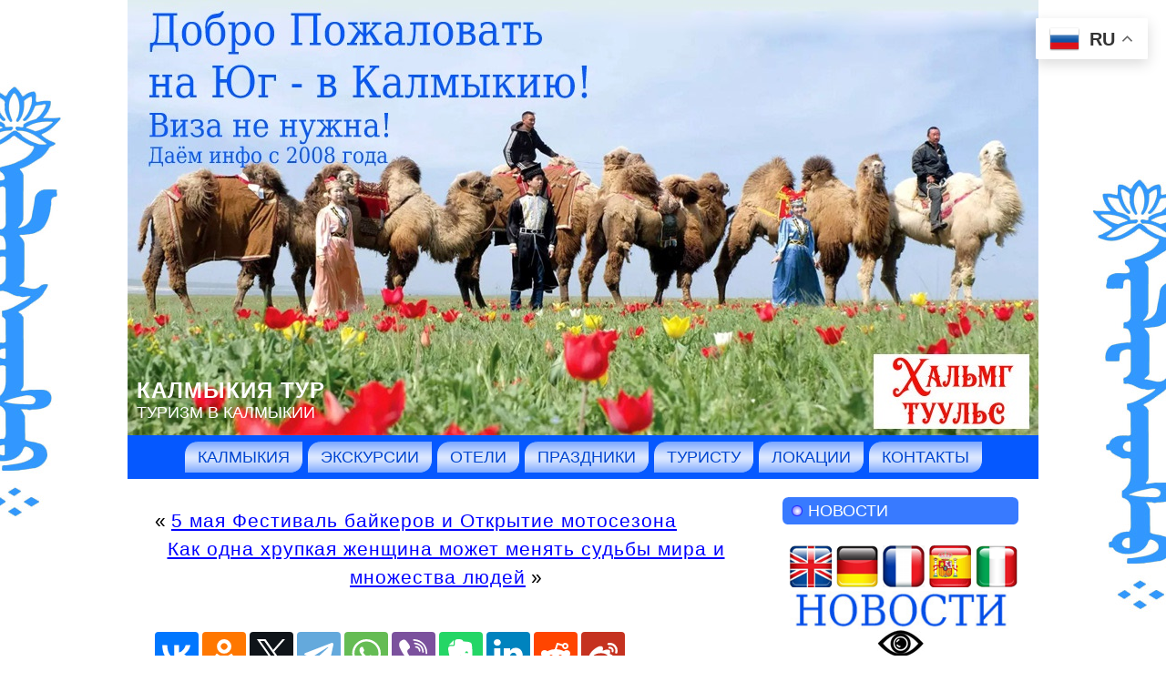

--- FILE ---
content_type: text/html; charset=UTF-8
request_url: https://www.kalmykiatour.com/2018/tengir-zaharov-i-larisa-dinkieva-vystupili-na-hamdan-tv/
body_size: 26704
content:
<!DOCTYPE html PUBLIC "-//W3C//DTD XHTML 1.0 Transitional//EN" "http://www.w3.org/TR/xhtml1/DTD/xhtml1-transitional.dtd">
<html xmlns="http://www.w3.org/1999/xhtml" lang="ru-RU">
<head profile="http://gmpg.org/xfn/11">
<meta http-equiv="Content-Type" content="text/html; charset=UTF-8" />
<meta http-equiv="X-UA-Compatible" content="IE=EmulateIE7" />
<title>Таинственная Калмыкия &raquo; Тенгир Захаров и Лариса Динкиева выступили на Хамдан-ТВ    </title>
<meta name="Keywords" CONTENT="Таинственная Калмыкия Тур  &raquo; Тенгир Захаров и Лариса Динкиева выступили на Хамдан-ТВ Элиста">
<meta name="Description" CONTENT=" &raquo; Тенгир Захаров и Лариса Динкиева выступили на Хамдан-ТВ. Калмыкия">
<link rel="shortcut icon" href="/favicon.ico" />
<meta name='yandex-verification' content='6d86d98cfd956eb8' />
<meta name="revisit-after" Content="1 days">
<script type="text/javascript" src="https://www.kalmykiatour.com/wp-content/themes/kalmykia/script.js"></script>
<link rel="stylesheet" href="https://www.kalmykiatour.com/wp-content/themes/kalmykia/style.css" type="text/css" media="screen" />
<!--[if IE 6]><link rel="stylesheet" href="https://www.kalmykiatour.com/wp-content/themes/kalmykia/style.ie6.css" type="text/css" media="screen" /><![endif]-->
<!--[if IE 7]><link rel="stylesheet" href="https://www.kalmykiatour.com/wp-content/themes/kalmykia/style.ie7.css" type="text/css" media="screen" /><![endif]-->
<link rel="alternate" type="application/rss+xml" title="RSS-лента Калмыкия Тур" href="https://www.kalmykiatour.com/feed/" />
<link rel="alternate" type="application/atom+xml" title="Atom-лента Калмыкия Тур" href="https://www.kalmykiatour.com/feed/atom/" /> 
<link rel="pingback" href="" />
<meta name='robots' content='max-image-preview:large' />

<script>
var MP3jPLAYLISTS = [];
var MP3jPLAYERS = [];
</script>
<link rel="alternate" type="application/rss+xml" title="Калмыкия Тур &raquo; Лента комментариев к &laquo;Тенгир Захаров и Лариса Динкиева выступили на Хамдан-ТВ&raquo;" href="https://www.kalmykiatour.com/2018/tengir-zaharov-i-larisa-dinkieva-vystupili-na-hamdan-tv/feed/" />
<link rel="alternate" title="oEmbed (JSON)" type="application/json+oembed" href="https://www.kalmykiatour.com/wp-json/oembed/1.0/embed?url=https%3A%2F%2Fwww.kalmykiatour.com%2F2018%2Ftengir-zaharov-i-larisa-dinkieva-vystupili-na-hamdan-tv%2F" />
<link rel="alternate" title="oEmbed (XML)" type="text/xml+oembed" href="https://www.kalmykiatour.com/wp-json/oembed/1.0/embed?url=https%3A%2F%2Fwww.kalmykiatour.com%2F2018%2Ftengir-zaharov-i-larisa-dinkieva-vystupili-na-hamdan-tv%2F&#038;format=xml" />
<style id='wp-img-auto-sizes-contain-inline-css' type='text/css'>
img:is([sizes=auto i],[sizes^="auto," i]){contain-intrinsic-size:3000px 1500px}
/*# sourceURL=wp-img-auto-sizes-contain-inline-css */
</style>
<style id='wp-emoji-styles-inline-css' type='text/css'>

	img.wp-smiley, img.emoji {
		display: inline !important;
		border: none !important;
		box-shadow: none !important;
		height: 1em !important;
		width: 1em !important;
		margin: 0 0.07em !important;
		vertical-align: -0.1em !important;
		background: none !important;
		padding: 0 !important;
	}
/*# sourceURL=wp-emoji-styles-inline-css */
</style>
<style id='wp-block-library-inline-css' type='text/css'>
:root{--wp-block-synced-color:#7a00df;--wp-block-synced-color--rgb:122,0,223;--wp-bound-block-color:var(--wp-block-synced-color);--wp-editor-canvas-background:#ddd;--wp-admin-theme-color:#007cba;--wp-admin-theme-color--rgb:0,124,186;--wp-admin-theme-color-darker-10:#006ba1;--wp-admin-theme-color-darker-10--rgb:0,107,160.5;--wp-admin-theme-color-darker-20:#005a87;--wp-admin-theme-color-darker-20--rgb:0,90,135;--wp-admin-border-width-focus:2px}@media (min-resolution:192dpi){:root{--wp-admin-border-width-focus:1.5px}}.wp-element-button{cursor:pointer}:root .has-very-light-gray-background-color{background-color:#eee}:root .has-very-dark-gray-background-color{background-color:#313131}:root .has-very-light-gray-color{color:#eee}:root .has-very-dark-gray-color{color:#313131}:root .has-vivid-green-cyan-to-vivid-cyan-blue-gradient-background{background:linear-gradient(135deg,#00d084,#0693e3)}:root .has-purple-crush-gradient-background{background:linear-gradient(135deg,#34e2e4,#4721fb 50%,#ab1dfe)}:root .has-hazy-dawn-gradient-background{background:linear-gradient(135deg,#faaca8,#dad0ec)}:root .has-subdued-olive-gradient-background{background:linear-gradient(135deg,#fafae1,#67a671)}:root .has-atomic-cream-gradient-background{background:linear-gradient(135deg,#fdd79a,#004a59)}:root .has-nightshade-gradient-background{background:linear-gradient(135deg,#330968,#31cdcf)}:root .has-midnight-gradient-background{background:linear-gradient(135deg,#020381,#2874fc)}:root{--wp--preset--font-size--normal:16px;--wp--preset--font-size--huge:42px}.has-regular-font-size{font-size:1em}.has-larger-font-size{font-size:2.625em}.has-normal-font-size{font-size:var(--wp--preset--font-size--normal)}.has-huge-font-size{font-size:var(--wp--preset--font-size--huge)}.has-text-align-center{text-align:center}.has-text-align-left{text-align:left}.has-text-align-right{text-align:right}.has-fit-text{white-space:nowrap!important}#end-resizable-editor-section{display:none}.aligncenter{clear:both}.items-justified-left{justify-content:flex-start}.items-justified-center{justify-content:center}.items-justified-right{justify-content:flex-end}.items-justified-space-between{justify-content:space-between}.screen-reader-text{border:0;clip-path:inset(50%);height:1px;margin:-1px;overflow:hidden;padding:0;position:absolute;width:1px;word-wrap:normal!important}.screen-reader-text:focus{background-color:#ddd;clip-path:none;color:#444;display:block;font-size:1em;height:auto;left:5px;line-height:normal;padding:15px 23px 14px;text-decoration:none;top:5px;width:auto;z-index:100000}html :where(.has-border-color){border-style:solid}html :where([style*=border-top-color]){border-top-style:solid}html :where([style*=border-right-color]){border-right-style:solid}html :where([style*=border-bottom-color]){border-bottom-style:solid}html :where([style*=border-left-color]){border-left-style:solid}html :where([style*=border-width]){border-style:solid}html :where([style*=border-top-width]){border-top-style:solid}html :where([style*=border-right-width]){border-right-style:solid}html :where([style*=border-bottom-width]){border-bottom-style:solid}html :where([style*=border-left-width]){border-left-style:solid}html :where(img[class*=wp-image-]){height:auto;max-width:100%}:where(figure){margin:0 0 1em}html :where(.is-position-sticky){--wp-admin--admin-bar--position-offset:var(--wp-admin--admin-bar--height,0px)}@media screen and (max-width:600px){html :where(.is-position-sticky){--wp-admin--admin-bar--position-offset:0px}}

/*# sourceURL=wp-block-library-inline-css */
</style><style id='global-styles-inline-css' type='text/css'>
:root{--wp--preset--aspect-ratio--square: 1;--wp--preset--aspect-ratio--4-3: 4/3;--wp--preset--aspect-ratio--3-4: 3/4;--wp--preset--aspect-ratio--3-2: 3/2;--wp--preset--aspect-ratio--2-3: 2/3;--wp--preset--aspect-ratio--16-9: 16/9;--wp--preset--aspect-ratio--9-16: 9/16;--wp--preset--color--black: #000000;--wp--preset--color--cyan-bluish-gray: #abb8c3;--wp--preset--color--white: #ffffff;--wp--preset--color--pale-pink: #f78da7;--wp--preset--color--vivid-red: #cf2e2e;--wp--preset--color--luminous-vivid-orange: #ff6900;--wp--preset--color--luminous-vivid-amber: #fcb900;--wp--preset--color--light-green-cyan: #7bdcb5;--wp--preset--color--vivid-green-cyan: #00d084;--wp--preset--color--pale-cyan-blue: #8ed1fc;--wp--preset--color--vivid-cyan-blue: #0693e3;--wp--preset--color--vivid-purple: #9b51e0;--wp--preset--gradient--vivid-cyan-blue-to-vivid-purple: linear-gradient(135deg,rgb(6,147,227) 0%,rgb(155,81,224) 100%);--wp--preset--gradient--light-green-cyan-to-vivid-green-cyan: linear-gradient(135deg,rgb(122,220,180) 0%,rgb(0,208,130) 100%);--wp--preset--gradient--luminous-vivid-amber-to-luminous-vivid-orange: linear-gradient(135deg,rgb(252,185,0) 0%,rgb(255,105,0) 100%);--wp--preset--gradient--luminous-vivid-orange-to-vivid-red: linear-gradient(135deg,rgb(255,105,0) 0%,rgb(207,46,46) 100%);--wp--preset--gradient--very-light-gray-to-cyan-bluish-gray: linear-gradient(135deg,rgb(238,238,238) 0%,rgb(169,184,195) 100%);--wp--preset--gradient--cool-to-warm-spectrum: linear-gradient(135deg,rgb(74,234,220) 0%,rgb(151,120,209) 20%,rgb(207,42,186) 40%,rgb(238,44,130) 60%,rgb(251,105,98) 80%,rgb(254,248,76) 100%);--wp--preset--gradient--blush-light-purple: linear-gradient(135deg,rgb(255,206,236) 0%,rgb(152,150,240) 100%);--wp--preset--gradient--blush-bordeaux: linear-gradient(135deg,rgb(254,205,165) 0%,rgb(254,45,45) 50%,rgb(107,0,62) 100%);--wp--preset--gradient--luminous-dusk: linear-gradient(135deg,rgb(255,203,112) 0%,rgb(199,81,192) 50%,rgb(65,88,208) 100%);--wp--preset--gradient--pale-ocean: linear-gradient(135deg,rgb(255,245,203) 0%,rgb(182,227,212) 50%,rgb(51,167,181) 100%);--wp--preset--gradient--electric-grass: linear-gradient(135deg,rgb(202,248,128) 0%,rgb(113,206,126) 100%);--wp--preset--gradient--midnight: linear-gradient(135deg,rgb(2,3,129) 0%,rgb(40,116,252) 100%);--wp--preset--font-size--small: 13px;--wp--preset--font-size--medium: 20px;--wp--preset--font-size--large: 36px;--wp--preset--font-size--x-large: 42px;--wp--preset--spacing--20: 0.44rem;--wp--preset--spacing--30: 0.67rem;--wp--preset--spacing--40: 1rem;--wp--preset--spacing--50: 1.5rem;--wp--preset--spacing--60: 2.25rem;--wp--preset--spacing--70: 3.38rem;--wp--preset--spacing--80: 5.06rem;--wp--preset--shadow--natural: 6px 6px 9px rgba(0, 0, 0, 0.2);--wp--preset--shadow--deep: 12px 12px 50px rgba(0, 0, 0, 0.4);--wp--preset--shadow--sharp: 6px 6px 0px rgba(0, 0, 0, 0.2);--wp--preset--shadow--outlined: 6px 6px 0px -3px rgb(255, 255, 255), 6px 6px rgb(0, 0, 0);--wp--preset--shadow--crisp: 6px 6px 0px rgb(0, 0, 0);}:where(.is-layout-flex){gap: 0.5em;}:where(.is-layout-grid){gap: 0.5em;}body .is-layout-flex{display: flex;}.is-layout-flex{flex-wrap: wrap;align-items: center;}.is-layout-flex > :is(*, div){margin: 0;}body .is-layout-grid{display: grid;}.is-layout-grid > :is(*, div){margin: 0;}:where(.wp-block-columns.is-layout-flex){gap: 2em;}:where(.wp-block-columns.is-layout-grid){gap: 2em;}:where(.wp-block-post-template.is-layout-flex){gap: 1.25em;}:where(.wp-block-post-template.is-layout-grid){gap: 1.25em;}.has-black-color{color: var(--wp--preset--color--black) !important;}.has-cyan-bluish-gray-color{color: var(--wp--preset--color--cyan-bluish-gray) !important;}.has-white-color{color: var(--wp--preset--color--white) !important;}.has-pale-pink-color{color: var(--wp--preset--color--pale-pink) !important;}.has-vivid-red-color{color: var(--wp--preset--color--vivid-red) !important;}.has-luminous-vivid-orange-color{color: var(--wp--preset--color--luminous-vivid-orange) !important;}.has-luminous-vivid-amber-color{color: var(--wp--preset--color--luminous-vivid-amber) !important;}.has-light-green-cyan-color{color: var(--wp--preset--color--light-green-cyan) !important;}.has-vivid-green-cyan-color{color: var(--wp--preset--color--vivid-green-cyan) !important;}.has-pale-cyan-blue-color{color: var(--wp--preset--color--pale-cyan-blue) !important;}.has-vivid-cyan-blue-color{color: var(--wp--preset--color--vivid-cyan-blue) !important;}.has-vivid-purple-color{color: var(--wp--preset--color--vivid-purple) !important;}.has-black-background-color{background-color: var(--wp--preset--color--black) !important;}.has-cyan-bluish-gray-background-color{background-color: var(--wp--preset--color--cyan-bluish-gray) !important;}.has-white-background-color{background-color: var(--wp--preset--color--white) !important;}.has-pale-pink-background-color{background-color: var(--wp--preset--color--pale-pink) !important;}.has-vivid-red-background-color{background-color: var(--wp--preset--color--vivid-red) !important;}.has-luminous-vivid-orange-background-color{background-color: var(--wp--preset--color--luminous-vivid-orange) !important;}.has-luminous-vivid-amber-background-color{background-color: var(--wp--preset--color--luminous-vivid-amber) !important;}.has-light-green-cyan-background-color{background-color: var(--wp--preset--color--light-green-cyan) !important;}.has-vivid-green-cyan-background-color{background-color: var(--wp--preset--color--vivid-green-cyan) !important;}.has-pale-cyan-blue-background-color{background-color: var(--wp--preset--color--pale-cyan-blue) !important;}.has-vivid-cyan-blue-background-color{background-color: var(--wp--preset--color--vivid-cyan-blue) !important;}.has-vivid-purple-background-color{background-color: var(--wp--preset--color--vivid-purple) !important;}.has-black-border-color{border-color: var(--wp--preset--color--black) !important;}.has-cyan-bluish-gray-border-color{border-color: var(--wp--preset--color--cyan-bluish-gray) !important;}.has-white-border-color{border-color: var(--wp--preset--color--white) !important;}.has-pale-pink-border-color{border-color: var(--wp--preset--color--pale-pink) !important;}.has-vivid-red-border-color{border-color: var(--wp--preset--color--vivid-red) !important;}.has-luminous-vivid-orange-border-color{border-color: var(--wp--preset--color--luminous-vivid-orange) !important;}.has-luminous-vivid-amber-border-color{border-color: var(--wp--preset--color--luminous-vivid-amber) !important;}.has-light-green-cyan-border-color{border-color: var(--wp--preset--color--light-green-cyan) !important;}.has-vivid-green-cyan-border-color{border-color: var(--wp--preset--color--vivid-green-cyan) !important;}.has-pale-cyan-blue-border-color{border-color: var(--wp--preset--color--pale-cyan-blue) !important;}.has-vivid-cyan-blue-border-color{border-color: var(--wp--preset--color--vivid-cyan-blue) !important;}.has-vivid-purple-border-color{border-color: var(--wp--preset--color--vivid-purple) !important;}.has-vivid-cyan-blue-to-vivid-purple-gradient-background{background: var(--wp--preset--gradient--vivid-cyan-blue-to-vivid-purple) !important;}.has-light-green-cyan-to-vivid-green-cyan-gradient-background{background: var(--wp--preset--gradient--light-green-cyan-to-vivid-green-cyan) !important;}.has-luminous-vivid-amber-to-luminous-vivid-orange-gradient-background{background: var(--wp--preset--gradient--luminous-vivid-amber-to-luminous-vivid-orange) !important;}.has-luminous-vivid-orange-to-vivid-red-gradient-background{background: var(--wp--preset--gradient--luminous-vivid-orange-to-vivid-red) !important;}.has-very-light-gray-to-cyan-bluish-gray-gradient-background{background: var(--wp--preset--gradient--very-light-gray-to-cyan-bluish-gray) !important;}.has-cool-to-warm-spectrum-gradient-background{background: var(--wp--preset--gradient--cool-to-warm-spectrum) !important;}.has-blush-light-purple-gradient-background{background: var(--wp--preset--gradient--blush-light-purple) !important;}.has-blush-bordeaux-gradient-background{background: var(--wp--preset--gradient--blush-bordeaux) !important;}.has-luminous-dusk-gradient-background{background: var(--wp--preset--gradient--luminous-dusk) !important;}.has-pale-ocean-gradient-background{background: var(--wp--preset--gradient--pale-ocean) !important;}.has-electric-grass-gradient-background{background: var(--wp--preset--gradient--electric-grass) !important;}.has-midnight-gradient-background{background: var(--wp--preset--gradient--midnight) !important;}.has-small-font-size{font-size: var(--wp--preset--font-size--small) !important;}.has-medium-font-size{font-size: var(--wp--preset--font-size--medium) !important;}.has-large-font-size{font-size: var(--wp--preset--font-size--large) !important;}.has-x-large-font-size{font-size: var(--wp--preset--font-size--x-large) !important;}
/*# sourceURL=global-styles-inline-css */
</style>

<style id='classic-theme-styles-inline-css' type='text/css'>
/*! This file is auto-generated */
.wp-block-button__link{color:#fff;background-color:#32373c;border-radius:9999px;box-shadow:none;text-decoration:none;padding:calc(.667em + 2px) calc(1.333em + 2px);font-size:1.125em}.wp-block-file__button{background:#32373c;color:#fff;text-decoration:none}
/*# sourceURL=/wp-includes/css/classic-themes.min.css */
</style>
<link rel='stylesheet' id='taxopress-frontend-css-css' href='https://www.kalmykiatour.com/wp-content/plugins/simple-tags/assets/frontend/css/frontend.css?ver=3.43.0' type='text/css' media='all' />
<style id='rocket-lazyload-inline-css' type='text/css'>
.rll-youtube-player{position:relative;padding-bottom:56.23%;height:0;overflow:hidden;max-width:100%;}.rll-youtube-player:focus-within{outline: 2px solid currentColor;outline-offset: 5px;}.rll-youtube-player iframe{position:absolute;top:0;left:0;width:100%;height:100%;z-index:100;background:0 0}.rll-youtube-player img{bottom:0;display:block;left:0;margin:auto;max-width:100%;width:100%;position:absolute;right:0;top:0;border:none;height:auto;-webkit-transition:.4s all;-moz-transition:.4s all;transition:.4s all}.rll-youtube-player img:hover{-webkit-filter:brightness(75%)}.rll-youtube-player .play{height:100%;width:100%;left:0;top:0;position:absolute;background:url(https://www.kalmykiatour.com/wp-content/plugins/rocket-lazy-load/assets/img/youtube.png) no-repeat center;background-color: transparent !important;cursor:pointer;border:none;}
/*# sourceURL=rocket-lazyload-inline-css */
</style>
<link rel='stylesheet' id='mp3-jplayer-css' href='https://www.kalmykiatour.com/wp-content/plugins/mp3-jplayer/css/dark.css?ver=2.7.3' type='text/css' media='all' />
<script type="text/javascript" src="https://www.kalmykiatour.com/wp-includes/js/jquery/jquery.min.js?ver=3.7.1" id="jquery-core-js"></script>
<script type="text/javascript" src="https://www.kalmykiatour.com/wp-includes/js/jquery/jquery-migrate.min.js?ver=3.4.1" id="jquery-migrate-js"></script>
<script type="text/javascript" src="https://www.kalmykiatour.com/wp-content/plugins/simple-tags/assets/frontend/js/frontend.js?ver=3.43.0" id="taxopress-frontend-js-js"></script>
<link rel="https://api.w.org/" href="https://www.kalmykiatour.com/wp-json/" /><link rel="alternate" title="JSON" type="application/json" href="https://www.kalmykiatour.com/wp-json/wp/v2/posts/16223" /><link rel="EditURI" type="application/rsd+xml" title="RSD" href="https://www.kalmykiatour.com/xmlrpc.php?rsd" />
<meta name="generator" content="WordPress 6.9" />
<link rel="canonical" href="https://www.kalmykiatour.com/2018/tengir-zaharov-i-larisa-dinkieva-vystupili-na-hamdan-tv/" />
<link rel='shortlink' href='https://www.kalmykiatour.com/?p=16223' />
<noscript><style id="rocket-lazyload-nojs-css">.rll-youtube-player, [data-lazy-src]{display:none !important;}</style></noscript><script src="https://lidrekon.ru/slep/js/jquery.js"></script>
<script src="https://lidrekon.ru/slep/js/uhpv-full.min.js"></script>
<link rel='stylesheet' id='yarppRelatedCss-css' href='https://www.kalmykiatour.com/wp-content/plugins/yet-another-related-posts-plugin/style/related.css?ver=5.30.11' type='text/css' media='all' />
</head>
<body>
<div id="art-page-background-simple-gradient">
</div>
<div id="art-main">
<div class="art-Sheet">
    <div class="art-Sheet-tl"></div>
    <div class="art-Sheet-tr"></div>
    <div class="art-Sheet-bl"></div>
    <div class="art-Sheet-br"></div>
    <div class="art-Sheet-tc"></div>
    <div class="art-Sheet-bc"></div>
    <div class="art-Sheet-cl"></div>
    <div class="art-Sheet-cr"></div>
    <div class="art-Sheet-cc"></div>
    <div class="art-Sheet-body">
<div class="art-Header">
    <div class="art-Header-jpeg"></div>
<div class="art-Logo">
    <h1 id="name-text" class="art-Logo-name">
        <a href="https://www.kalmykiatour.com/">Калмыкия Тур</a></h1>
    <div id="slogan-text" class="art-Logo-text">
        Туризм в Калмыкии</div>
</div>

</div>
<div class="art-nav">
	<div class="l"></div>
	<div class="r"></div>
	<div class="art-nav-center">
	<ul class="art-menu">
		<li class="page_item page-item-360 page_item_has_children"><a href="https://www.kalmykiatour.com/"><span class="l"></span><span class="r"></span><span class="t">Калмыкия</span></a>
<ul class='children'>
	<li class="page_item page-item-358"><a href="https://www.kalmykiatour.com/sights/dzhangarchi-eelyan-ovla/">Памятник джангарчи Ээлян Овла</a></li>
	<li class="page_item page-item-364"><a href="https://www.kalmykiatour.com/sights/gold-temple/">Золотая обитель Будды Шакьямуни</a></li>
	<li class="page_item page-item-374"><a href="https://www.kalmykiatour.com/sights/pagoda/">Пагода Семи дней</a></li>
	<li class="page_item page-item-379"><a href="https://www.kalmykiatour.com/sights/ostap-bender/">Памятник Остапу Бендеру</a></li>
	<li class="page_item page-item-384"><a href="https://www.kalmykiatour.com/sights/city-chess/">Сити-Чесс Город Шахмат Нью-Васюки</a></li>
	<li class="page_item page-item-522"><a href="https://www.kalmykiatour.com/sights/sfinks-in-kalmykia/">Сфинкс в Калмыкии</a></li>
	<li class="page_item page-item-527"><a href="https://www.kalmykiatour.com/sights/buddhist-temple-geden-sheddup/">Буддийский монастырь Геден Шеддуп Чой Корлинг</a></li>
	<li class="page_item page-item-807"><a href="https://www.kalmykiatour.com/sights/gold-gate/">Золотые Ворота</a></li>
	<li class="page_item page-item-824"><a href="https://www.kalmykiatour.com/sights/khurul-iki-chonos/">Хурул на земле Ики-Чонос</a></li>
	<li class="page_item page-item-878"><a href="https://www.kalmykiatour.com/sights/lotosy/">Лотосы Калмыкии</a></li>
	<li class="page_item page-item-973"><a href="https://www.kalmykiatour.com/sights/bozhestvo-bogatstva/">Божество богатства</a></li>
	<li class="page_item page-item-1427"><a href="https://www.kalmykiatour.com/sights/wild-animals-center/">Центр диких животных</a></li>
	<li class="page_item page-item-1490"><a href="https://www.kalmykiatour.com/sights/17-panditov-nalandy/">17 пандитов Наланды</a></li>
	<li class="page_item page-item-1610"><a href="https://www.kalmykiatour.com/sights/stupa-prosvetleniya/">Ступа Просветления</a></li>
	<li class="page_item page-item-1616"><a href="https://www.kalmykiatour.com/sights/dom-mahakaly/">Дом Махакалы</a></li>
	<li class="page_item page-item-1636"><a href="https://www.kalmykiatour.com/sights/chasovnya-sergiya-radonezhskogo/">Храм-часовня Сергия Радонежского</a></li>
	<li class="page_item page-item-1640"><a href="https://www.kalmykiatour.com/sights/kazanskij-kafedralnyj-sobor-sergiya-radonezhskogo/">Казанский кафедральный собор Сергия Радонежского</a></li>
	<li class="page_item page-item-1724"><a href="https://www.kalmykiatour.com/sights/sergij-radonezhskij/">Памятник Сергию Радонежскому</a></li>
	<li class="page_item page-item-1776"><a href="https://www.kalmykiatour.com/sights/tron-dalaj-lamy/">Трон Далай-ламы XIV</a></li>
	<li class="page_item page-item-2061"><a href="https://www.kalmykiatour.com/sights/dom-milliardera-ilyumzhinova/">Дом миллиардера Илюмжинова</a></li>
	<li class="page_item page-item-2063"><a href="https://www.kalmykiatour.com/sights/shkola-milliardera-ilyumzhinova/">Школа миллиардера Илюмжинова</a></li>
	<li class="page_item page-item-2067"><a href="https://www.kalmykiatour.com/sights/zavod-zvezda/">Завод &#171;Звезда&#187;</a></li>
	<li class="page_item page-item-2071"><a href="https://www.kalmykiatour.com/sights/cafe-milliardera-ilyumzhinova/">Кафе миллиардера Илюмжинова</a></li>
	<li class="page_item page-item-2274"><a href="https://www.kalmykiatour.com/sights/velimir-hlebnikov/">Памятник Велимиру Хлебникову</a></li>
	<li class="page_item page-item-2367"><a href="https://www.kalmykiatour.com/sights/skulptura-eho/">Скульптура &#171;Эхо&#187;</a></li>
	<li class="page_item page-item-2396"><a href="https://www.kalmykiatour.com/sights/zaya-pandita/">Зая Пандита</a></li>
	<li class="page_item page-item-2437"><a href="https://www.kalmykiatour.com/sights/mertvoe-more-kalmykii/">Мертвое море Калмыкии</a></li>
	<li class="page_item page-item-2463"><a href="https://www.kalmykiatour.com/sights/prihod-svyatogo-franciska-assizskogo/">Приход святого Франциска Ассизского</a></li>
	<li class="page_item page-item-3011"><a href="https://www.kalmykiatour.com/sights/memorial-ishod-i-vozvrashhenie/">Мемориал &#171;Исход и возвращение&#187;</a></li>
	<li class="page_item page-item-3293"><a href="https://www.kalmykiatour.com/sights/memorial-komsomolcu/">Мемориал комсомольцу</a></li>
	<li class="page_item page-item-3828"><a href="https://www.kalmykiatour.com/sights/cvetenie-tyulpanov/">Цветение тюльпанов</a></li>
	<li class="page_item page-item-4016"><a href="https://www.kalmykiatour.com/sights/kibitka/">Юрта (Кибитка)</a></li>
	<li class="page_item page-item-4213"><a href="https://www.kalmykiatour.com/sights/orgen-same-ling/">Оргьен Самье Линг</a></li>
	<li class="page_item page-item-4225"><a href="https://www.kalmykiatour.com/sights/dzhanchub-dudul-chorten/">Джанчуб Дудул Чортен</a></li>
	<li class="page_item page-item-4491"><a href="https://www.kalmykiatour.com/sights/mech-chingis-hana/">Меч Чингис-хана</a></li>
	<li class="page_item page-item-4496"><a href="https://www.kalmykiatour.com/sights/ceitnot/">Цейтнот</a></li>
	<li class="page_item page-item-4500"><a href="https://www.kalmykiatour.com/sights/general-gorodovikov/">Памятник Генералу Городовикову</a></li>
	<li class="page_item page-item-4681"><a href="https://www.kalmykiatour.com/sights/hongor-alyj-lev/">Хонгор Алый Лев</a></li>
	<li class="page_item page-item-5077"><a href="https://www.kalmykiatour.com/sights/pamyatnik-nomto-ochirovu/">Памятник Номто Очирову</a></li>
	<li class="page_item page-item-5082"><a href="https://www.kalmykiatour.com/sights/belyj-starec-vlastelin-vselennoj/">Белый Старец &#8212; Властелин Вселенной</a></li>
	<li class="page_item page-item-5645"><a href="https://www.kalmykiatour.com/sights/general-gorodovikov-oka-ivanovich/">Памятник Генералу Городовикову Оке Ивановичу</a></li>
	<li class="page_item page-item-5679"><a href="https://www.kalmykiatour.com/sights/pamyatnik-leninu/">Памятник Ленину</a></li>
	<li class="page_item page-item-5688"><a href="https://www.kalmykiatour.com/sights/restoran-milliardera-ilyumzhinova/">Ресторан миллиардера Илюмжинова</a></li>
	<li class="page_item page-item-5774"><a href="https://www.kalmykiatour.com/sights/zolotoj-vsadnik/">Золотой всадник</a></li>
	<li class="page_item page-item-5875"><a href="https://www.kalmykiatour.com/sights/pamyatnik-knyazyu-tundutovu/">Памятник князю Тундутову</a></li>
	<li class="page_item page-item-6432"><a href="https://www.kalmykiatour.com/sights/pamyatnik-ayuke-hanu/">Памятник Аюке-хану</a></li>
	<li class="page_item page-item-9748"><a href="https://www.kalmykiatour.com/sights/cvetenie-makov/">Цветение маков</a></li>
	<li class="page_item page-item-10118"><a href="https://www.kalmykiatour.com/sights/temudzhin/">Темуджин</a></li>
	<li class="page_item page-item-10783"><a href="https://www.kalmykiatour.com/sights/kalmyckij-kazachij-stan/">Калмыцкий казачий стан</a></li>
	<li class="page_item page-item-11680"><a href="https://www.kalmykiatour.com/sights/tyulpanovye-polya-v-kalmykii/">Тюльпановые поля в Калмыкии</a></li>
	<li class="page_item page-item-12064"><a href="https://www.kalmykiatour.com/sights/odinokij-topol/">Одинокий тополь</a></li>
	<li class="page_item page-item-16065"><a href="https://www.kalmykiatour.com/sights/muzej-chingishana/">Музей Чингисхана</a></li>
	<li class="page_item page-item-16047"><a href="https://www.kalmykiatour.com/sights/planeta-kirsan/">Планета «Кирсан»</a></li>
	<li class="page_item page-item-18837"><a href="https://www.kalmykiatour.com/sights/pamyatnik-materi/">Памятник матери</a></li>
	<li class="page_item page-item-21945"><a href="https://www.kalmykiatour.com/sights/pamyatnik-chingishanu/">Памятник Чингисхану</a></li>
	<li class="page_item page-item-25461"><a href="https://www.kalmykiatour.com/sights/fontan-malchik-i-drakon/">Фонтан &#171;Мальчик и Дракон&#187;</a></li>
	<li class="page_item page-item-40788"><a href="https://www.kalmykiatour.com/sights/pamyatnik-verblyudu/">Памятник верблюду</a></li>
	<li class="page_item page-item-42258"><a href="https://www.kalmykiatour.com/sights/elistinskoe-ova/">Элистинское Ова</a></li>
</ul>
</li>
<li class="page_item page-item-103 page_item_has_children"><a href="https://www.kalmykiatour.com/tour-elista/"><span class="l"></span><span class="r"></span><span class="t">Экскурсии</span></a>
<ul class='children'>
	<li class="page_item page-item-688"><a href="https://www.kalmykiatour.com/tour-elista/guide-girls/">Экскурсоводы для иностранцев</a></li>
	<li class="page_item page-item-3252"><a href="https://www.kalmykiatour.com/tour-elista/ekskursiya-v-elistu-iz-volgograda/">Экскурсия в Элисту из Волгограда</a></li>
	<li class="page_item page-item-4536"><a href="https://www.kalmykiatour.com/tour-elista/poezdka-na-lotosovye-polya/">Поездка на лотосовые поля</a></li>
	<li class="page_item page-item-5389"><a href="https://www.kalmykiatour.com/tour-elista/1-dnevnyj-tur-na-verblyudah/">1-дневный тур на верблюдах</a></li>
	<li class="page_item page-item-6624"><a href="https://www.kalmykiatour.com/tour-elista/tury-v-lagan/">Туры в Лагань</a></li>
	<li class="page_item page-item-6610"><a href="https://www.kalmykiatour.com/tour-elista/tury-v-iki-burul/">Туры в Ики-Бурул</a></li>
	<li class="page_item page-item-7817"><a href="https://www.kalmykiatour.com/tour-elista/doroga-na-elistu/">Дорога на Элисту</a></li>
	<li class="page_item page-item-9311"><a href="https://www.kalmykiatour.com/tour-elista/tury-iz-moskvy-v-kalmykiyu/">Туры из Москвы в Калмыкию</a></li>
	<li class="page_item page-item-10997"><a href="https://www.kalmykiatour.com/tour-elista/ekskursiya-tradicii-kalmykov/">Экскурсия &#171;Традиции калмыков&#187;</a></li>
	<li class="page_item page-item-11827"><a href="https://www.kalmykiatour.com/tour-elista/elista-gorod-kontrastov/">Элиста &#8212; город контрастов</a></li>
	<li class="page_item page-item-11830"><a href="https://www.kalmykiatour.com/tour-elista/ekskursiya-tropoyu-sajgaka/">Экскурсия «Тропою сайгака»</a></li>
	<li class="page_item page-item-11836"><a href="https://www.kalmykiatour.com/tour-elista/ekskursiya-pticy-ozera-manych-gudilo/">Экскурсия «Птицы озера Маныч Гудило»</a></li>
	<li class="page_item page-item-11878"><a href="https://www.kalmykiatour.com/tour-elista/ekskursiya-neobitaemyj-ostrov/">Экскурсия «Необитаемый остров»</a></li>
	<li class="page_item page-item-11992"><a href="https://www.kalmykiatour.com/tour-elista/ekskursiya-tyulpany-manycha/">Экскурсия «Тюльпаны Маныча»</a></li>
	<li class="page_item page-item-12037"><a href="https://www.kalmykiatour.com/tour-elista/kochevniki-i-stoyanka-putina/">Кочевники и стоянка Путина</a></li>
	<li class="page_item page-item-12905"><a href="https://www.kalmykiatour.com/tour-elista/pohody-na-prirodu/">Походы на природу</a></li>
	<li class="page_item page-item-18560"><a href="https://www.kalmykiatour.com/tour-elista/ekosafari-po-kalmykii/">Экосафари по Калмыкии</a></li>
	<li class="page_item page-item-21415"><a href="https://www.kalmykiatour.com/tour-elista/tur-v-adyk/">Тур в Адык</a></li>
	<li class="page_item page-item-62543"><a href="https://www.kalmykiatour.com/tour-elista/ekskursiya-cvetushhaya-step/">Экскурсия &#171;Цветущая степь&#187;</a></li>
</ul>
</li>
<li class="page_item page-item-3549 page_item_has_children"><a href="https://www.kalmykiatour.com/hotels/"><span class="l"></span><span class="r"></span><span class="t">Отели</span></a>
<ul class='children'>
	<li class="page_item page-item-3552"><a href="https://www.kalmykiatour.com/hotels/hotel-elista/">Гостиница &#171;Элиста&#187;</a></li>
	<li class="page_item page-item-3850"><a href="https://www.kalmykiatour.com/hotels/hotel-belyj-lotos/">Отель &#171;Белый лотос&#187;</a></li>
	<li class="page_item page-item-3856"><a href="https://www.kalmykiatour.com/hotels/gostinichnyj-kompleks-otel-gorod-shahmat/">Гостиничный комплекс &#171;Отель Город Шахмат&#187;</a></li>
	<li class="page_item page-item-6256"><a href="https://www.kalmykiatour.com/hotels/mini-otel-2000/">Мини-отель 2000</a></li>
	<li class="page_item page-item-9129"><a href="https://www.kalmykiatour.com/hotels/gostinica-25-j-chas/">Гостиница 25-й час</a></li>
	<li class="page_item page-item-9519"><a href="https://www.kalmykiatour.com/hotels/agroferma-kovyl/">Агроферма &#171;Ковыль&#187;</a></li>
	<li class="page_item page-item-10291"><a href="https://www.kalmykiatour.com/hotels/otel-aziya/">Отель &#171;Азия&#187;</a></li>
	<li class="page_item page-item-10455"><a href="https://www.kalmykiatour.com/hotels/otel-shans-elista/">Отель &#171;Шанс&#187; Элиста</a></li>
	<li class="page_item page-item-11690"><a href="https://www.kalmykiatour.com/hotels/gostinica-yaponskaya/">Гостиница &#171;Японская&#187;</a></li>
	<li class="page_item page-item-11692"><a href="https://www.kalmykiatour.com/hotels/gostinica-korejskaya/">Гостиница &#171;Корейская&#187;</a></li>
	<li class="page_item page-item-13914"><a href="https://www.kalmykiatour.com/hotels/gostinica-ostrovok/">Гостиница &#171;Островок&#187;</a></li>
	<li class="page_item page-item-14207"><a href="https://www.kalmykiatour.com/hotels/gostinica-akva-vavilon/">Гостиница &#171;Аква-Вавилон&#187;</a></li>
	<li class="page_item page-item-20529"><a href="https://www.kalmykiatour.com/hotels/otel-marko-polo/">Отель &#171;Марко Поло&#187;</a></li>
	<li class="page_item page-item-24563"><a href="https://www.kalmykiatour.com/hotels/otel-pyat-milliardov-zvezd/">Отель &#171;Пять миллиардов звёзд&#187;</a></li>
</ul>
</li>
<li class="page_item page-item-3711 page_item_has_children"><a href="https://www.kalmykiatour.com/prazdniki/"><span class="l"></span><span class="r"></span><span class="t">Праздники</span></a>
<ul class='children'>
	<li class="page_item page-item-2264"><a href="https://www.kalmykiatour.com/prazdniki/den-rozhdeniya-buddy/">День рождения Будды</a></li>
	<li class="page_item page-item-2534"><a href="https://www.kalmykiatour.com/prazdniki/den-rozhdeniya-dalaj-lamy/">День рождения Далай-ламы</a></li>
	<li class="page_item page-item-3223"><a href="https://www.kalmykiatour.com/prazdniki/dzhangariada/">Джангариада</a></li>
	<li class="page_item page-item-3402"><a href="https://www.kalmykiatour.com/prazdniki/rozhdestvo-v-eliste/">Рождество в Элисте</a></li>
	<li class="page_item page-item-3388"><a href="https://www.kalmykiatour.com/prazdniki/kalmyckij-novyj-god-zul/">Калмыцкий Новый год «Зул»</a></li>
	<li class="page_item page-item-3709"><a href="https://www.kalmykiatour.com/prazdniki/tsagan-sar/">Цаган Сар</a></li>
	<li class="page_item page-item-3967"><a href="https://www.kalmykiatour.com/prazdniki/festival-tyulpanov/">Фестиваль Тюльпанов</a></li>
	<li class="page_item page-item-4747"><a href="https://www.kalmykiatour.com/prazdniki/ritual-yangdrub/">Ритуал Янгдруб</a></li>
	<li class="page_item page-item-4751"><a href="https://www.kalmykiatour.com/prazdniki/den-rozhdeniya-telo-tulku-rinpoche/">День рождения Тэло Тулку Ринпоче</a></li>
	<li class="page_item page-item-4756"><a href="https://www.kalmykiatour.com/prazdniki/ritual-torgyak/">Ритуал Торгьяк</a></li>
	<li class="page_item page-item-4773"><a href="https://www.kalmykiatour.com/prazdniki/tangrak-kangso/">Танграк кангсо</a></li>
	<li class="page_item page-item-5508"><a href="https://www.kalmykiatour.com/prazdniki/festival-lotosov/">Фестиваль Лотосов</a></li>
	<li class="page_item page-item-5839"><a href="https://www.kalmykiatour.com/prazdniki/prazdnik-kalmyckogo-chaya/">Праздник Калмыцкого Чая</a></li>
	<li class="page_item page-item-6582"><a href="https://www.kalmykiatour.com/prazdniki/pervyj-povorot-kolesa-ucheniya/">Первый поворот Колеса Учения</a></li>
	<li class="page_item page-item-6817"><a href="https://www.kalmykiatour.com/prazdniki/ceremoniya-prizyvaniya-buddy-majtreji/">Церемония призывания Будды Майтрейи</a></li>
	<li class="page_item page-item-7077"><a href="https://www.kalmykiatour.com/prazdniki/den-yavleniya-chudesnyh-sil-buddy/">День явления чудесных сил Будды</a></li>
	<li class="page_item page-item-7088"><a href="https://www.kalmykiatour.com/prazdniki/nishozhdenie-buddy-s-neba-tushita-na-zemlyu/">Нисхождение Будды с неба Тушита на Землю</a></li>
	<li class="page_item page-item-7190"><a href="https://www.kalmykiatour.com/prazdniki/den-goroda-elista/">День города Элиста</a></li>
	<li class="page_item page-item-9257"><a href="https://www.kalmykiatour.com/prazdniki/den-stepi/">День степи</a></li>
	<li class="page_item page-item-10582"><a href="https://www.kalmykiatour.com/prazdniki/misteriya-cam/">Мистерия Цам</a></li>
	<li class="page_item page-item-11421"><a href="https://www.kalmykiatour.com/prazdniki/festival-kalmyckoj-ovcy/">Фестиваль калмыцкой овцы</a></li>
	<li class="page_item page-item-11808"><a href="https://www.kalmykiatour.com/prazdniki/prazdnik-osetra/">Праздник осетра</a></li>
	<li class="page_item page-item-12264"><a href="https://www.kalmykiatour.com/prazdniki/prazdnik-nacionalnogo-kostyuma/">Праздник Национального костюма</a></li>
	<li class="page_item page-item-12732"><a href="https://www.kalmykiatour.com/prazdniki/festival-mudrosti-i-filosofii/">Фестиваль мудрости и философии</a></li>
	<li class="page_item page-item-13761"><a href="https://www.kalmykiatour.com/prazdniki/gastronomicheskij-festival/">Гастрономический Фестиваль</a></li>
	<li class="page_item page-item-13860"><a href="https://www.kalmykiatour.com/prazdniki/den-ojratskoj-slavy/">День ойратской славы</a></li>
	<li class="page_item page-item-13885"><a href="https://www.kalmykiatour.com/prazdniki/festival-dzhangrin-achnr/">Фестиваль &#171;Джангрин Ачнр&#187;</a></li>
	<li class="page_item page-item-13991"><a href="https://www.kalmykiatour.com/prazdniki/den-rozhdeniya-chingishana/">День рождения Чингисхана</a></li>
	<li class="page_item page-item-14260"><a href="https://www.kalmykiatour.com/prazdniki/festival-ojrad-tumen/">Фестиваль &#171;Ойрад тумэн&#187;</a></li>
	<li class="page_item page-item-23120"><a href="https://www.kalmykiatour.com/prazdniki/urs-sar/">Урс Сар</a></li>
	<li class="page_item page-item-24519"><a href="https://www.kalmykiatour.com/prazdniki/festival-istoricheskoj-rekonstrukcii/">Фестиваль исторической реконструкции</a></li>
	<li class="page_item page-item-34775"><a href="https://www.kalmykiatour.com/prazdniki/den-respubliki-kalmykiya/">День Республики Калмыкия</a></li>
</ul>
</li>
<li class="page_item page-item-38101"><a href="https://www.kalmykiatour.com/turistu/"><span class="l"></span><span class="r"></span><span class="t">Туристу</span></a></li>
<li class="page_item page-item-85916"><a href="https://www.kalmykiatour.com/lokacii/"><span class="l"></span><span class="r"></span><span class="t">Локации</span></a></li>
<li class="page_item page-item-6557"><a href="https://www.kalmykiatour.com/contacts/"><span class="l"></span><span class="r"></span><span class="t">Контакты</span></a></li>
	</ul>
	</div>
</div>
<div class="art-contentLayout">
<div class="art-content">

<div class="art-Post">
    <div class="art-Post-tl"></div>
    <div class="art-Post-tr"></div>
    <div class="art-Post-bl"></div>
    <div class="art-Post-br"></div>
    <div class="art-Post-tc"></div>
    <div class="art-Post-bc"></div>
    <div class="art-Post-cl"></div>
    <div class="art-Post-cr"></div>
    <div class="art-Post-cc"></div>
    <div class="art-Post-body">
<div class="art-Post-inner art-article">

<div class="art-PostContent">

<div class="navigation">
	<div class="alignleft">&laquo; <a href="https://www.kalmykiatour.com/2018/5-maya-festival-bajkerov-i-otkrytie-motosezona/" rel="prev">5 мая Фестиваль байкеров и Открытие мотосезона</a></div>
	<div class="alignright"><a href="https://www.kalmykiatour.com/2018/kak-odna-hrupkaya-zhenshhina-mozhet-menyat-sudby-mira-i-mnozhestva-lyudej/" rel="next">Как одна хрупкая женщина может менять судьбы мира и множества людей</a> &raquo;</div>
</div>

</div>
<div class="cleared"></div>


</div>

		<div class="cleared"></div>
    </div>
</div>

<div class="art-Post">
    <div class="art-Post-tl"></div>
    <div class="art-Post-tr"></div>
    <div class="art-Post-bl"></div>
    <div class="art-Post-br"></div>
    <div class="art-Post-tc"></div>
    <div class="art-Post-bc"></div>
    <div class="art-Post-cl"></div>
    <div class="art-Post-cr"></div>
    <div class="art-Post-cc"></div>
    <div class="art-Post-body">
<div class="art-Post-inner art-article">

<script src="https://yastatic.net/share2/share.js"></script>
<div class="ya-share2" data-curtain data-size="l" data-services="vkontakte,odnoklassniki,twitter,telegram,whatsapp,viber,evernote,linkedin,reddit,sinaWeibo"></div>

<br>

<h2 class="art-PostHeader"><a href="https://www.kalmykiatour.com/2018/tengir-zaharov-i-larisa-dinkieva-vystupili-na-hamdan-tv/" rel="bookmark" title="Тенгир Захаров и Лариса Динкиева выступили на Хамдан-ТВ">Тенгир Захаров и Лариса Динкиева выступили на Хамдан-ТВ</a></h2>
<div class="art-PostHeaderIcons art-metadata-icons">


 <strong> 
05.04.2018
 </strong> 


</div>
<div class="art-PostContent">

          <p><img title='Тенгир Захаров' alt='Тенгир Захаров' src="data:image/svg+xml,%3Csvg%20xmlns='http://www.w3.org/2000/svg'%20viewBox='0%200%20300%20225'%3E%3C/svg%3E" width='300' height='225' align='left' hspace='4' vspace='4' data-lazy-src="/images/tengir-zaharov2-300.jpg" /><noscript><img title='Тенгир Захаров' alt='Тенгир Захаров' src='/images/tengir-zaharov2-300.jpg' width='300' height='225' align='left' hspace='4' vspace='4' /></noscript> Тенгир Захаров и Лариса Динкиева выступили на телеканале Хамдан-ТВ, об этом сообщает начальник отдела спорта КалмыкияНьюс.</p>
<p>Организатор турнира Тенгир Захаров и рекордсменка Лариса Динкиева рассказали телезрителями про состоявшийся турнир скоростной сборки и разборки калмыцкой головоломки &#171;Н&#1241;рн шин&#1175;&#187;.</p>
<p>Смотреть видео<span id="more-16223"></span> бесплатно:</p>
<p><center><br />
<div class="rll-youtube-player" data-src="https://www.youtube.com/embed/MPSNU0JuQ_w" data-id="MPSNU0JuQ_w" data-query="rel=0&amp;showinfo=0&amp;start=692" data-alt=""></div><noscript><iframe width="640" height="360" src="https://www.youtube.com/embed/MPSNU0JuQ_w?rel=0&amp;showinfo=0&amp;start=692" frameborder="0" allow="autoplay; encrypted-media" allowfullscreen></iframe></noscript><br />
</center></p>
<p>На фото: <a title="Захаров Тенгир Басанович" href="https://www.kalmykiatour.com/zaharov-tengir-basanovich/">Захаров Тенгир Басанович</a> и Лариса Динкиева (рекордсменка и чемпионка)</p>
<p><center><br />
<img title='Тенгир Захаров' alt='Тенгир Захаров' src="data:image/svg+xml,%3Csvg%20xmlns='http://www.w3.org/2000/svg'%20viewBox='0%200%20640%200'%3E%3C/svg%3E" width='640' align='center' hspace='4' vspace='4' data-lazy-src="/images/tengir-zaharov2.jpg" /><noscript><img title='Тенгир Захаров' alt='Тенгир Захаров' src='/images/tengir-zaharov2.jpg' width='640' align='center' hspace='4' vspace='4' /></noscript><br />
</center></p>
<div class='yarpp yarpp-related yarpp-related-website yarpp-template-list'>
<!-- YARPP List -->
<h3>ПОПУЛЯРНЫЕ и ПОХОЖИЕ СТРАНИЦЫ:</h3><ul>
<li><a href="https://www.kalmykiatour.com/zaharov-tengir-basanovich/" rel="bookmark" title="Захаров Тенгир Басанович">Захаров Тенгир Басанович</a></li>
<li><a href="https://www.kalmykiatour.com/durdusova-larisa-nikolaevna/" rel="bookmark" title="Дурдусова Лариса Николаевна">Дурдусова Лариса Николаевна</a></li>
<li><a href="https://www.kalmykiatour.com/2018/smotret-video-s-festivalya-ojrad-tumen/" rel="bookmark" title="Смотреть видео с Фестиваля &#171;Ойрад Тумэн&#187;">Смотреть видео с Фестиваля &#171;Ойрад Тумэн&#187;</a></li>
<li><a href="https://www.kalmykiatour.com/2017/26-noyabrya-vserossijskij-geograficheskij-diktant/" rel="bookmark" title="26 ноября Всероссийский Географический Диктант">26 ноября Всероссийский Географический Диктант</a></li>
<li><a href="https://www.kalmykiatour.com/2020/vebinar-istoricheskoe-nasledie-kak-faktor-socialno-ekonomicheskogo-razvitiya-obshhestva/" rel="bookmark" title="Вебинар «Историческое наследие как фактор социально-экономического развития общества»">Вебинар «Историческое наследие как фактор социально-экономического развития общества»</a></li>
<li><a href="https://www.kalmykiatour.com/2017/smotret-video-pervyj-kanal-tv-pro-kalmyckij-novyj-god/" rel="bookmark" title="Смотреть видео! Первый канал ТВ про Калмыцкий Новый год">Смотреть видео! Первый канал ТВ про Калмыцкий Новый год</a></li>
<li><a href="https://www.kalmykiatour.com/2020/festival-hamdan-2020/" rel="bookmark" title="Фестиваль &#171;Хамдан&#187; 2020">Фестиваль &#171;Хамдан&#187; 2020</a></li>
<li><a href="https://www.kalmykiatour.com/gorodovikov-aleksandr-basanovich/" rel="bookmark" title="Городовиков Александр Басанович">Городовиков Александр Басанович</a></li>
<li><a href="https://www.kalmykiatour.com/zdravoohranenie-v-respublike-kalmykiya/" rel="bookmark" title="Здравоохранение в Республике Калмыкия">Здравоохранение в Республике Калмыкия</a></li>
<li><a href="https://www.kalmykiatour.com/2021/dnevnik-ojrata-opublikoval-video-skachek-v-eliste/" rel="bookmark" title="Дневник Ойрата опубликовал видео скачек в Элисте">Дневник Ойрата опубликовал видео скачек в Элисте</a></li>
</ul>
</div>

<!-- Generated by TaxoPress 3.43.0 - https://wordpress.org/plugins/simple-tags/ -->
	<div class="taxopress-output-wrapper"> <div class="st-post-tags ">Метки для туриста:  
	<a href="https://www.kalmykiatour.com/tag/zaharov-tengir-basanovich/" title="Захаров Тенгир Басанович">Захаров Тенгир Басанович</a>, 
<a href="https://www.kalmykiatour.com/tag/kalmykia/" title="Калмыкия">Калмыкия</a>, 
<a href="https://www.kalmykiatour.com/tag/kalmyckoe-televidenie/" title="Калмыцкое телевидение">Калмыцкое телевидение</a>, 
<a href="https://www.kalmykiatour.com/tag/larisa-dinkieva/" title="Лариса Динкиева">Лариса Динкиева</a>, 
<a href="https://www.kalmykiatour.com/tag/nyarn-shinzh/" title="Нярн шинж">Нярн шинж</a>, 
<a href="https://www.kalmykiatour.com/tag/smotret-video-onlajn-besplatno/" title="Смотреть видео онлайн бесплатно">Смотреть видео онлайн бесплатно</a>, 
<a href="https://www.kalmykiatour.com/tag/telekanal-hamdan/" title="телеканал Хамдан">телеканал Хамдан</a>, 
<a href="https://www.kalmykiatour.com/tag/tengir-zaharov/" title="Тенгир Захаров">Тенгир Захаров</a> <br /></div>
</div>
                  
</div>
<div class="cleared"></div>
<div class="art-PostFooterIcons art-metadata-icons">
<img src="data:image/svg+xml,%3Csvg%20xmlns='http://www.w3.org/2000/svg'%20viewBox='0%200%2018%2018'%3E%3C/svg%3E" width="18" height="18" alt="" data-lazy-src="https://www.kalmykiatour.com/wp-content/themes/kalmykia/images/PostCategoryIcon.png" /><noscript><img src="https://www.kalmykiatour.com/wp-content/themes/kalmykia/images/PostCategoryIcon.png" width="18" height="18" alt="" /></noscript>
Рубрика: <a href="https://www.kalmykiatour.com/elista/video/" rel="category tag">Видео</a>, <a href="https://www.kalmykiatour.com/elista/news/" rel="category tag">Новости</a>
</div>

</div>

		<div class="cleared"></div>

<center>
<br>
<img title="" src="data:image/svg+xml,%3Csvg%20xmlns='http://www.w3.org/2000/svg'%20viewBox='0%200%2098%200'%3E%3C/svg%3E" alt="" width="98%" align="center" hspace="2" vspace="15" data-lazy-src="/images/welcome2.jpg" /><noscript><img title="" src="/images/welcome2.jpg" alt="" width="98%" align="center" hspace="2" vspace="15" /></noscript>
</center>

<center>
<img title="Республика Калмыкия" src="data:image/svg+xml,%3Csvg%20xmlns='http://www.w3.org/2000/svg'%20viewBox='0%200%2098%200'%3E%3C/svg%3E" alt="Республика Калмыкия" width="98%" align="center" hspace="2" vspace="15" data-lazy-src="/images/welcome-kalmykia.jpg" /><noscript><img title="Республика Калмыкия" src="/images/welcome-kalmykia.jpg" alt="Республика Калмыкия" width="98%" align="center" hspace="2" vspace="15" /></noscript>
</center>

<center>
<a href="https://www.kalmykiatour.com/aeroport-elista/"><img title="" src="data:image/svg+xml,%3Csvg%20xmlns='http://www.w3.org/2000/svg'%20viewBox='0%200%2098%200'%3E%3C/svg%3E" alt="" width="98%" align="center" hspace="2" vspace="15" data-lazy-src="/images/moskva-elista-bilety200624.jpg" /><noscript><img title="" src="/images/moskva-elista-bilety200624.jpg" alt="" width="98%" align="center" hspace="2" vspace="15" /></noscript></a>
</center>

<!--center>
<a href="https://www.kalmykiatour.com/prazdniki/den-goroda-elista/"><img title="Элиста" src="data:image/svg+xml,%3Csvg%20xmlns='http://www.w3.org/2000/svg'%20viewBox='0%200%20420%200'%3E%3C/svg%3E" alt="Элиста" width="420" align="center" hspace="2" vspace="15" data-lazy-src="/images/karnaval-v-eliste301.jpg" /><noscript><img title="Элиста" src="/images/karnaval-v-eliste301.jpg" alt="Элиста" width="420" align="center" hspace="2" vspace="15" /></noscript></a>
</center-->

<center>
<a title="Розовое озеро в Калмыкии" href="https://www.kalmykiatour.com/rozovoe-ozero/"><img title="Розовое озеро в Калмыкии" alt="Розовое озеро в Калмыкии" src="data:image/svg+xml,%3Csvg%20xmlns='http://www.w3.org/2000/svg'%20viewBox='0%200%2098%200'%3E%3C/svg%3E" width="98%" align="center" hspace="1" vspace="15" data-lazy-src="/images/rozovoe-ozero-devushka335.jpg" /><noscript><img title="Розовое озеро в Калмыкии" alt="Розовое озеро в Калмыкии" src="/images/rozovoe-ozero-devushka335.jpg" width="98%" align="center" hspace="1" vspace="15" /></noscript></a>
</center>

<!--center>
<a title="Фестиваль лотосов в Калмыкии" href="https://www.kalmykiatour.com/prazdniki/festival-lotosov/"><img title="Фестиваль лотосов в Калмыкии" alt="Фестиваль лотосов в Калмыкии" src="data:image/svg+xml,%3Csvg%20xmlns='http://www.w3.org/2000/svg'%20viewBox='0%200%2098%200'%3E%3C/svg%3E" width="98%" align="center" hspace="2" vspace="15" data-lazy-src="/images/festival-lotosov-v-kalmykii.jpg" /><noscript><img title="Фестиваль лотосов в Калмыкии" alt="Фестиваль лотосов в Калмыкии" src="/images/festival-lotosov-v-kalmykii.jpg" width="98%" align="center" hspace="2" vspace="15" /></noscript></a>
</center-->

<center>
<img title="" src="data:image/svg+xml,%3Csvg%20xmlns='http://www.w3.org/2000/svg'%20viewBox='0%200%2098%200'%3E%3C/svg%3E" alt="" width="98%" align="center" hspace="2" vspace="15" data-lazy-src="/images/viber-otpravka.jpg" /><noscript><img title="" src="/images/viber-otpravka.jpg" alt="" width="98%" align="center" hspace="2" vspace="15" /></noscript>
</center>

<center>
<img title="" src="data:image/svg+xml,%3Csvg%20xmlns='http://www.w3.org/2000/svg'%20viewBox='0%200%2098%200'%3E%3C/svg%3E" alt="" width="98%" align="center" hspace="2" vspace="15" data-lazy-src="/images/logos-ru.jpg" /><noscript><img title="" src="/images/logos-ru.jpg" alt="" width="98%" align="center" hspace="2" vspace="15" /></noscript>
</center>

<center>
<img title="" src="data:image/svg+xml,%3Csvg%20xmlns='http://www.w3.org/2000/svg'%20viewBox='0%200%2098%200'%3E%3C/svg%3E" alt="" width="98%" align="center" hspace="2" vspace="15" data-lazy-src="/images/media-ru.jpg" /><noscript><img title="" src="/images/media-ru.jpg" alt="" width="98%" align="center" hspace="2" vspace="15" /></noscript>
</center>

<center>
<a href="https://www.kalmykiatour.com/turistu/"><img title="" src="data:image/svg+xml,%3Csvg%20xmlns='http://www.w3.org/2000/svg'%20viewBox='0%200%2098%200'%3E%3C/svg%3E" alt="" width="98%" align="center" hspace="1" vspace="5" data-lazy-src="/images/otkryta-dlya-turistov.jpg" /><noscript><img title="" src="/images/otkryta-dlya-turistov.jpg" alt="" width="98%" align="center" hspace="1" vspace="5" /></noscript></a>
</center>

<center>
<img title="Калмыкия валюта" src="data:image/svg+xml,%3Csvg%20xmlns='http://www.w3.org/2000/svg'%20viewBox='0%200%2098%200'%3E%3C/svg%3E" alt="Калмыкия валюта" width="98%" align="center" hspace="2" vspace="15" data-lazy-src="/images/kalmykia-valyuta.jpg" /><noscript><img title="Калмыкия валюта" src="/images/kalmykia-valyuta.jpg" alt="Калмыкия валюта" width="98%" align="center" hspace="2" vspace="15" /></noscript>
</center>

<center>
<a href="https://www.kalmykiatour.com/2020/smotret-onlajn-koncert-k-100-letiyu-avtonomii-kalmykii-v-moskve/"><img title="" src="data:image/svg+xml,%3Csvg%20xmlns='http://www.w3.org/2000/svg'%20viewBox='0%200%2098%200'%3E%3C/svg%3E" alt="" width="98%" align="center" hspace="2" vspace="15" data-lazy-src="/images/100let-plakat1.jpg" /><noscript><img title="" src="/images/100let-plakat1.jpg" alt="" width="98%" align="center" hspace="2" vspace="15" /></noscript></a>
</center>

<center>
<img title="" src="data:image/svg+xml,%3Csvg%20xmlns='http://www.w3.org/2000/svg'%20viewBox='0%200%2098%200'%3E%3C/svg%3E" alt="" width="98%" align="center" hspace="2" vspace="15" data-lazy-src="/images/kalmykia-net.jpg" /><noscript><img title="" src="/images/kalmykia-net.jpg" alt="" width="98%" align="center" hspace="2" vspace="15" /></noscript>
</center>

<center>
<img title="" src="data:image/svg+xml,%3Csvg%20xmlns='http://www.w3.org/2000/svg'%20viewBox='0%200%2098%200'%3E%3C/svg%3E" alt="" width="98%" align="center" hspace="2" vspace="15" data-lazy-src="/images/podderzhka-v-kalmykii.jpg" /><noscript><img title="" src="/images/podderzhka-v-kalmykii.jpg" alt="" width="98%" align="center" hspace="2" vspace="15" /></noscript>
</center>

<center>
<img title="" src="data:image/svg+xml,%3Csvg%20xmlns='http://www.w3.org/2000/svg'%20viewBox='0%200%2098%200'%3E%3C/svg%3E" alt="" width="98%" align="center" hspace="2" vspace="15" data-lazy-src="/images/mesto640.jpg" /><noscript><img title="" src="/images/mesto640.jpg" alt="" width="98%" align="center" hspace="2" vspace="15" /></noscript>
</center>

    </div>
</div>


<!-- You can start editing here. -->


			<!-- If comments are open, but there are no comments. -->

	 

<div class="art-Post">
    <div class="art-Post-body">
<div class="art-Post-inner art-article">

<div class="art-PostContent">

<div id="respond">
  
  <h3>Оставить комментарий</h3>

<div class="cancel-comment-reply">
	<small><a rel="nofollow" id="cancel-comment-reply-link" href="/2018/tengir-zaharov-i-larisa-dinkieva-vystupili-na-hamdan-tv/#respond" style="display:none;">Нажмите, чтобы отменить ответ.</a></small>
</div>


<form action="https://www.kalmykiatour.com/wp-comments-post.php" method="post" id="commentform">


<p><input type="text" name="author" id="author" value="" size="22" tabindex="1" aria-required='true' />
<label for="author"><small>Имя (обязательно)</small></label></p>

<p><input type="text" name="email" id="email" value="" size="22" tabindex="2" aria-required='true' />
<label for="email"><small>E-mail (не публикуется) (обязательно)</small></label></p>

<p><input type="text" name="url" id="url" value="" size="22" tabindex="3" />
<label for="url"><small>Web-сайт</small></label></p>


<!--<p><small><strong>XHTML:</strong> Вы можете использовать эту разметку: <code>&lt;a href=&quot;&quot; title=&quot;&quot;&gt; &lt;abbr title=&quot;&quot;&gt; &lt;acronym title=&quot;&quot;&gt; &lt;b&gt; &lt;blockquote cite=&quot;&quot;&gt; &lt;cite&gt; &lt;code&gt; &lt;del datetime=&quot;&quot;&gt; &lt;em&gt; &lt;i&gt; &lt;q cite=&quot;&quot;&gt; &lt;s&gt; &lt;strike&gt; &lt;strong&gt; </code></small></p>-->

<p><textarea name="comment" id="comment" cols="100%" rows="10" tabindex="4"></textarea></p>

<p>
	<span class="art-button-wrapper">
		<span class="l"> </span>
		<span class="r"> </span>
		<input class="art-button" type="submit" name="submit" tabindex="5" value="Отправить" />
	</span>
<input type='hidden' name='comment_post_ID' value='16223' id='comment_post_ID' />
<input type='hidden' name='comment_parent' id='comment_parent' value='0' />
</p>
<p style="display: none;"><input type="hidden" id="akismet_comment_nonce" name="akismet_comment_nonce" value="4693a7f5f8" /></p><p style="display: none !important;" class="akismet-fields-container" data-prefix="ak_"><label>&#916;<textarea name="ak_hp_textarea" cols="45" rows="8" maxlength="100"></textarea></label><input type="hidden" id="ak_js_1" name="ak_js" value="236"/><script>document.getElementById( "ak_js_1" ).setAttribute( "value", ( new Date() ).getTime() );</script></p>
</form>

</div>

</div>
<div class="cleared"></div>


</div>

		<div class="cleared"></div>
    </div>
</div>




<div class="art-Post">
    <div class="art-Post-tl"></div>
    <div class="art-Post-tr"></div>
    <div class="art-Post-bl"></div>
    <div class="art-Post-br"></div>
    <div class="art-Post-tc"></div>
    <div class="art-Post-bc"></div>
    <div class="art-Post-cl"></div>
    <div class="art-Post-cr"></div>
    <div class="art-Post-cc"></div>
    <div class="art-Post-body">
<div class="art-Post-inner art-article">

<div class="art-PostContent">

<div class="navigation">


<center>
<a href="https://www.kalmykiatour.com/tag/geroicheskie-postupki-lyudej-v-nashe-vremya/"><img src="data:image/svg+xml,%3Csvg%20xmlns='http://www.w3.org/2000/svg'%20viewBox='0%200%2095%200'%3E%3C/svg%3E" alt="" width="95%" align="center" border="0" hspace="5" vspace="15" data-lazy-src="/images/geroicheskie-postupki.jpg" /><noscript><img src="/images/geroicheskie-postupki.jpg" alt="" width="95%" align="center" border="0" hspace="5" vspace="15" /></noscript></a>
<br>

<a href="https://www.kalmykiatour.com/elista/tourists-comments/"><img src="data:image/svg+xml,%3Csvg%20xmlns='http://www.w3.org/2000/svg'%20viewBox='0%200%2095%200'%3E%3C/svg%3E" alt="Калмыкия отзывы туристов" width="95%" align="center" border="0" hspace="5" vspace="15" data-lazy-src="/images/comments.gif" /><noscript><img src="/images/comments.gif" alt="Калмыкия отзывы туристов" width="95%" align="center" border="0" hspace="5" vspace="15" /></noscript></a>
<br>

<a href="https://www.kalmykiatour.com/konnye-progulki-na-verblyudah/"><img src="data:image/svg+xml,%3Csvg%20xmlns='http://www.w3.org/2000/svg'%20viewBox='0%200%2095%200'%3E%3C/svg%3E" alt="Калмыкия" width="95%" align="center" border="0" hspace="5" vspace="15" data-lazy-src="/images/skakat-elista.jpg" /><noscript><img src="/images/skakat-elista.jpg" alt="Калмыкия" width="95%" align="center" border="0" hspace="5" vspace="15" /></noscript></a>

<img title="" src="data:image/svg+xml,%3Csvg%20xmlns='http://www.w3.org/2000/svg'%20viewBox='0%200%2095%200'%3E%3C/svg%3E" alt="" width="95%" align="center" hspace="5" vspace="15" data-lazy-src="/images/welcome1.jpg" /><noscript><img title="" src="/images/welcome1.jpg" alt="" width="95%" align="center" hspace="5" vspace="15" /></noscript>
</center>

<center>
<img title="Отдых на природе" src="data:image/svg+xml,%3Csvg%20xmlns='http://www.w3.org/2000/svg'%20viewBox='0%200%2095%200'%3E%3C/svg%3E" alt="Отдых на природе" width="95%" align="center" border="0" hspace="5" vspace="15" data-lazy-src="/images/otdyh-na-prirode500.jpg" /><noscript><img title="Отдых на природе" src="/images/otdyh-na-prirode500.jpg" alt="Отдых на природе" width="95%" align="center" border="0" hspace="5" vspace="15" /></noscript>
</center>

<center>
<a href="https://www.kalmykiatour.com/2014/v-blagoslovennoj-respublike-sostoyalsya-bolshoj-prazdnik-povorot-kolesa-ucheniya-buddy/"><img title="Буддийский праздник" src="data:image/svg+xml,%3Csvg%20xmlns='http://www.w3.org/2000/svg'%20viewBox='0%200%2040%200'%3E%3C/svg%3E" alt="Буддийский праздник" width="40%" hspace="5" vspace="15" data-lazy-src="/images/buddhist-ritual301.jpg" /><noscript><img title="Буддийский праздник" src="/images/buddhist-ritual301.jpg" alt="Буддийский праздник" width="40%" hspace="5" vspace="15" /></noscript></a> <a href="https://www.kalmykiatour.com/sights/gold-temple/"><img title="Золотой храм Будды" src="data:image/svg+xml,%3Csvg%20xmlns='http://www.w3.org/2000/svg'%20viewBox='0%200%2040%200'%3E%3C/svg%3E" alt="Золотой храм Будды" width="40%" hspace="5" vspace="15" data-lazy-src="/images/hram-buddy-elista130424-300.jpg" /><noscript><img title="Золотой храм Будды" src="/images/hram-buddy-elista130424-300.jpg" alt="Золотой храм Будды" width="40%" hspace="5" vspace="15" /></noscript></a>
</center>

<center>
<a href="https://www.kalmykiatour.com/2018/molodaya-krasivaya-moskvichka-priehala-v-kalmykiyu-i-stala-pogonshhicej-verblyudov/"><img src="data:image/svg+xml,%3Csvg%20xmlns='http://www.w3.org/2000/svg'%20viewBox='0%200%2040%200'%3E%3C/svg%3E" width="40%" hspace="5" vspace="15" data-lazy-src="/images/girl-on-the-camel302.jpg" /><noscript><img src="/images/girl-on-the-camel302.jpg" width="40%" hspace="5" vspace="15" /></noscript></a> <a href="https://www.kalmykiatour.com/2018/dzhon-uorren-v-kalmykii/"><img src="data:image/svg+xml,%3Csvg%20xmlns='http://www.w3.org/2000/svg'%20viewBox='0%200%2040%200'%3E%3C/svg%3E" width="40%" hspace="5" vspace="15" data-lazy-src="/images/poedem-poedim-video300.jpg" /><noscript><img src="/images/poedem-poedim-video300.jpg" width="40%" hspace="5" vspace="15" /></noscript></a>
</center>

<center>
<a href="https://www.kalmykiatour.com/2015/v-eliste-sostoyalas-misteriya-cam/"><img title="Мистерия Цам" src="data:image/svg+xml,%3Csvg%20xmlns='http://www.w3.org/2000/svg'%20viewBox='0%200%2040%200'%3E%3C/svg%3E" alt="Мистерия Цам" width="40%" hspace="5" vspace="15" data-lazy-src="/images/misteriya-cam300.jpg" /><noscript><img title="Мистерия Цам" src="/images/misteriya-cam300.jpg" alt="Мистерия Цам" width="40%" hspace="5" vspace="15" /></noscript></a> <a href="https://www.kalmykiatour.com/2015/fotografii-karnavala-v-eliste/"><img title="Карнавал в Элисте" src="data:image/svg+xml,%3Csvg%20xmlns='http://www.w3.org/2000/svg'%20viewBox='0%200%2040%200'%3E%3C/svg%3E" alt="Карнавал в Элисте" width="40%" hspace="5" vspace="15" data-lazy-src="/images/karnaval-v-eliste300.jpg" /><noscript><img title="Карнавал в Элисте" src="/images/karnaval-v-eliste300.jpg" alt="Карнавал в Элисте" width="40%" hspace="5" vspace="15" /></noscript></a>
</center>

<center>
<a href="https://www.kalmykiatour.com/2018/informaciya-o-tom-kak-uletet-na-yug-v-prekrasnuyu-respubliku-kalmykiya/"><img title="Как улететь на Юг" src="data:image/svg+xml,%3Csvg%20xmlns='http://www.w3.org/2000/svg'%20viewBox='0%200%2040%200'%3E%3C/svg%3E" alt="Как улететь на Юг" width="40%" hspace="5" vspace="15" data-lazy-src="/images/azimut-avia301.jpg" /><noscript><img title="Как улететь на Юг" src="/images/azimut-avia301.jpg" alt="Как улететь на Юг" width="40%" hspace="5" vspace="15" /></noscript></a> <a href="https://www.kalmykiatour.com/rozovoe-ozero/"><img title="Розовое озеро" src="data:image/svg+xml,%3Csvg%20xmlns='http://www.w3.org/2000/svg'%20viewBox='0%200%2040%200'%3E%3C/svg%3E" alt="Розовое озеро" width="40%" hspace="5" vspace="15" data-lazy-src="/images/rozovoe-ozero301.jpg" /><noscript><img title="Розовое озеро" src="/images/rozovoe-ozero301.jpg" alt="Розовое озеро" width="40%" hspace="5" vspace="15" /></noscript></a>
</center>

<center>
<a href="https://www.kalmykiatour.com/tour-elista/"><img title="Гид в Элисте" alt="Гид в Элисте" src="data:image/svg+xml,%3Csvg%20xmlns='http://www.w3.org/2000/svg'%20viewBox='0%200%2040%200'%3E%3C/svg%3E" width="40%" align="center" hspace="5" vspace="15" data-lazy-src="/images/gid-elista-spokojstvie300.jpg" /><noscript><img title="Гид в Элисте" alt="Гид в Элисте" src="/images/gid-elista-spokojstvie300.jpg" width="40%" align="center" hspace="5" vspace="15" /></noscript></a> <a href="https://www.kalmykiatour.com/tour-elista/"><img title="Гид в Элисте" alt="Гид в Элисте" src="data:image/svg+xml,%3Csvg%20xmlns='http://www.w3.org/2000/svg'%20viewBox='0%200%2040%200'%3E%3C/svg%3E" width="40%" align="center" hspace="5" vspace="15" data-lazy-src="/images/gid-elista-radost300.jpg" /><noscript><img title="Гид в Элисте" alt="Гид в Элисте" src="/images/gid-elista-radost300.jpg" width="40%" align="center" hspace="5" vspace="15" /></noscript></a>
</center>

<center>
<a href="https://www.kalmykiatour.com/2022/chem-zanimayutsya-parni-i-devushki-v-kalmykii-v-svobodnoe-vremya/"><img title="Туры на верблюдах" src="data:image/svg+xml,%3Csvg%20xmlns='http://www.w3.org/2000/svg'%20viewBox='0%200%2040%200'%3E%3C/svg%3E" alt="Туры на верблюдах" width="40%" hspace="5" vspace="15" data-lazy-src="/images/gonki-na-verblyudah300.jpg" /><noscript><img title="Туры на верблюдах" src="/images/gonki-na-verblyudah300.jpg" alt="Туры на верблюдах" width="40%" hspace="5" vspace="15" /></noscript></a> <a href="https://www.kalmykiatour.com/2021/zolotye-peschanye-plyazhi-kalmykii-podgotovyat-k-nachalu-plyazhnogo-sezona/"><img title="Песчаные пляжи Калмыкии" src="data:image/svg+xml,%3Csvg%20xmlns='http://www.w3.org/2000/svg'%20viewBox='0%200%2040%200'%3E%3C/svg%3E" alt="Песчаные пляжи Калмыкии" width="40%" hspace="5" vspace="15" data-lazy-src="/images/tsagan-aman-otdyh300.jpg" /><noscript><img title="Песчаные пляжи Калмыкии" src="/images/tsagan-aman-otdyh300.jpg" alt="Песчаные пляжи Калмыкии" width="40%" hspace="5" vspace="15" /></noscript></a>
</center>

<center>
<a href="https://www.kalmykiatour.com/polyus-zhary/"><img title="Полюс жары" src="data:image/svg+xml,%3Csvg%20xmlns='http://www.w3.org/2000/svg'%20viewBox='0%200%2040%200'%3E%3C/svg%3E" alt="Полюс жары" width="40%" hspace="5" vspace="15" data-lazy-src="/images/polyus-zhary335.jpg" /><noscript><img title="Полюс жары" src="/images/polyus-zhary335.jpg" alt="Полюс жары" width="40%" hspace="5" vspace="15" /></noscript></a> <a href="https://www.kalmykiatour.com/prazdniki/festival-lotosov/"><img title="Фестиваль лотосов в Калмыкии" src="data:image/svg+xml,%3Csvg%20xmlns='http://www.w3.org/2000/svg'%20viewBox='0%200%2040%200'%3E%3C/svg%3E" alt="Фестиваль лотосов в Калмыкии" width="40%" hspace="5" vspace="15" data-lazy-src="/images/festival-lotosov301.jpg" /><noscript><img title="Фестиваль лотосов в Калмыкии" src="/images/festival-lotosov301.jpg" alt="Фестиваль лотосов в Калмыкии" width="40%" hspace="5" vspace="15" /></noscript></a>
</center>

<center>
<a href="https://www.kalmykiatour.com/2023/itogi-festivalya-mahanfest-v-kalmykii-podvyol-glava-ministerstva/"><img title="Калмыкия" src="data:image/svg+xml,%3Csvg%20xmlns='http://www.w3.org/2000/svg'%20viewBox='0%200%2040%200'%3E%3C/svg%3E" alt="Калмыкия" width="40%" hspace="5" vspace="15" data-lazy-src="/images/myaso-klubnika300.jpg" /><noscript><img title="Калмыкия" src="/images/myaso-klubnika300.jpg" alt="Калмыкия" width="40%" hspace="5" vspace="15" /></noscript></a> <a href="https://www.kalmykiatour.com/kalmyckie-skazki/"><img title="Калмыкия" src="data:image/svg+xml,%3Csvg%20xmlns='http://www.w3.org/2000/svg'%20viewBox='0%200%2040%200'%3E%3C/svg%3E" alt="Калмыкия" width="40%" hspace="5" vspace="15" data-lazy-src="/images/devushka-derzhit-yajtsa300.jpg" /><noscript><img title="Калмыкия" src="/images/devushka-derzhit-yajtsa300.jpg" alt="Калмыкия" width="40%" hspace="5" vspace="15" /></noscript></a>
</center>

<!--a href="https://www.kalmykiatour.com/2021/turbazy-u-vody-v-kalmykii-zapolneny-turistami/"><img title="Пляжи Калмыкии" src="data:image/svg+xml,%3Csvg%20xmlns='http://www.w3.org/2000/svg'%20viewBox='0%200%2040%200'%3E%3C/svg%3E" alt="Пляжи Калмыкии" width="40%" hspace="5" vspace="15" data-lazy-src="/images/plyazh300.jpg" /><noscript><img title="Пляжи Калмыкии" src="/images/plyazh300.jpg" alt="Пляжи Калмыкии" width="40%" hspace="5" vspace="15" /></noscript></a-->

<center>
<img title="" src="data:image/svg+xml,%3Csvg%20xmlns='http://www.w3.org/2000/svg'%20viewBox='0%200%2095%200'%3E%3C/svg%3E" alt="" width="95%" align="center" hspace="5" vspace="15" data-lazy-src="/images/welcome2.jpg" /><noscript><img title="" src="/images/welcome2.jpg" alt="" width="95%" align="center" hspace="5" vspace="15" /></noscript>
</center>

<center>
<img title="Республика Калмыкия" src="data:image/svg+xml,%3Csvg%20xmlns='http://www.w3.org/2000/svg'%20viewBox='0%200%2095%200'%3E%3C/svg%3E" alt="Республика Калмыкия" width="95%" align="center" hspace="5" vspace="15" data-lazy-src="/images/kalmykia-map2.jpg" /><noscript><img title="Республика Калмыкия" src="/images/kalmykia-map2.jpg" alt="Республика Калмыкия" width="95%" align="center" hspace="5" vspace="15" /></noscript>
</center>

<center>
<img title="" src="data:image/svg+xml,%3Csvg%20xmlns='http://www.w3.org/2000/svg'%20viewBox='0%200%2095%200'%3E%3C/svg%3E" alt="" width="95%" align="center" hspace="5" vspace="15" data-lazy-src="/images/kalmykia-net-blue.jpg" /><noscript><img title="" src="/images/kalmykia-net-blue.jpg" alt="" width="95%" align="center" hspace="5" vspace="15" /></noscript>
</center>
</div>
<div class="cleared"></div>

</div>

		<div class="cleared"></div>
    </div>
</div>
</div>



</div>
<div class="art-sidebar1">      


<div class="art-Block">
    <div class="art-Block-tl"></div>
    <div class="art-Block-tr"></div>
    <div class="art-Block-bl"></div>
    <div class="art-Block-br"></div>
    <div class="art-Block-tc"></div>
    <div class="art-Block-bc"></div>
    <div class="art-Block-cl"></div>
    <div class="art-Block-cr"></div>
    <div class="art-Block-cc"></div>
    <div class="art-Block-body">
<div class="art-BlockHeader">
    <div class="l"></div>
    <div class="r"></div>
    <div class="art-header-tag-icon">
        <div class="t">Новости</div>
    </div>
</div><div class="art-BlockContent">
    <div class="art-BlockContent-body">



<ul>
<center>
<table width="100%" border="0" cellspacing="1" cellpadding="1">
<tr>
<td>
<div align="center">
<a href="https://www.kalmykia.net/"><img src="data:image/svg+xml,%3Csvg%20xmlns='http://www.w3.org/2000/svg'%20viewBox='0%200%2046%2046'%3E%3C/svg%3E" alt="En" title="En" width="46" height="46" hspace="1" vspace="1" border="0" align="center" data-lazy-src="/images/en46.png"><noscript><img src="/images/en46.png" alt="En" title="En" width="46" height="46" hspace="1" vspace="1" border="0" align="center"></noscript></a>
</div>
</td>

<td>
<div align="center">
<a href="https://de.kalmykia.net/"><img src="data:image/svg+xml,%3Csvg%20xmlns='http://www.w3.org/2000/svg'%20viewBox='0%200%2046%2046'%3E%3C/svg%3E" alt="De" title="De" width="46" height="46" hspace="1" vspace="1" border="0" align="center" data-lazy-src="/images/de46.png"><noscript><img src="/images/de46.png" alt="De" title="De" width="46" height="46" hspace="1" vspace="1" border="0" align="center"></noscript></a>
</div>
</td>

<td>
<div align="center">
<a href="https://fr.kalmykia.net/" rel="nofollow"><img src="data:image/svg+xml,%3Csvg%20xmlns='http://www.w3.org/2000/svg'%20viewBox='0%200%2046%2046'%3E%3C/svg%3E" alt="Fr" title="Fr" width="46" height="46" hspace="1" vspace="1" border="0" align="center" data-lazy-src="/images/fr46.png"><noscript><img src="/images/fr46.png" alt="Fr" title="Fr" width="46" height="46" hspace="1" vspace="1" border="0" align="center"></noscript></a>
</div>
</td>

<td>
<div align="center">
<a href="https://es.kalmykia.net/" rel="nofollow"><img src="data:image/svg+xml,%3Csvg%20xmlns='http://www.w3.org/2000/svg'%20viewBox='0%200%2046%2046'%3E%3C/svg%3E" alt="Es" title="Es" width="46" height="46" hspace="1" vspace="1" border="0" align="center" data-lazy-src="/images/es46.png"><noscript><img src="/images/es46.png" alt="Es" title="Es" width="46" height="46" hspace="1" vspace="1" border="0" align="center"></noscript></a>
</div>
</td>

<td>
<div align="center">
<a href="https://www.calmucchia.ru/" rel="nofollow"><img src="data:image/svg+xml,%3Csvg%20xmlns='http://www.w3.org/2000/svg'%20viewBox='0%200%2046%2046'%3E%3C/svg%3E" alt="It" title="It" width="46" height="46" hspace="1" vspace="1" border="0" align="center" data-lazy-src="/images/it46.png"><noscript><img src="/images/it46.png" alt="It" title="It" width="46" height="46" hspace="1" vspace="1" border="0" align="center"></noscript></a>
</div>
</td>
</tr>
</table>
</center>

<center>
<a href="https://www.kalmykiatour.com/elista/news/"><img src="data:image/svg+xml,%3Csvg%20xmlns='http://www.w3.org/2000/svg'%20viewBox='0%200%2098%200'%3E%3C/svg%3E" alt="Новости" title="Новости" width="98%" hspace="3" vspace="1" border="0" align="center" data-lazy-src="/images/news260.jpg"><noscript><img src="/images/news260.jpg" alt="Новости" title="Новости" width="98%" hspace="3" vspace="1" border="0" align="center"></noscript></a>
</center>

<center>
<a id="specialButton" href="#"><img title="ВЕРСИЯ ДЛЯ СЛАБОВИДЯЩИХ" src="data:image/svg+xml,%3Csvg%20xmlns='http://www.w3.org/2000/svg'%20viewBox='0%200%2052%200'%3E%3C/svg%3E" alt="ВЕРСИЯ ДЛЯ СЛАБОВИДЯЩИХ" width="52" align="center" hspace="0" vspace="0" data-lazy-src="/images/glaz30.jpg" /><noscript><img title="ВЕРСИЯ ДЛЯ СЛАБОВИДЯЩИХ" src="/images/glaz30.jpg" alt="ВЕРСИЯ ДЛЯ СЛАБОВИДЯЩИХ" width="52" align="center" hspace="0" vspace="0" /></noscript></a>
</center>

	<li><a href='https://www.kalmykiatour.com/2026/otkrytie-personalnoj-vystavki-valentiny-vankaevoj/'>Открытие персональной выставки Валентины Ванькаевой</a></li>
	<li><a href='https://www.kalmykiatour.com/2026/koncert-mingiyana-haninova-v-sankt-peterburge/'>Концерт Мингияна Ханинова в Санкт-Петербурге</a></li>
	<li><a href='https://www.kalmykiatour.com/2026/prazdnichnyj-zolotoj-fond/'>Праздничный концерт «Золотой фонд» ансамбля «Тюльпан»</a></li>
	<li><a href='https://www.kalmykiatour.com/2026/koncert-muzyka-edinstva/'>Концерт Национального оркестра Калмыкии «Музыка Единства»</a></li>
	<li><a href='https://www.kalmykiatour.com/2026/afisha-teatra-na-fevral-2026-goda/'>Афиша театра на Февраль 2026 года</a></li>
	<li><a href='https://www.kalmykiatour.com/2026/den-artista-v-rossii/'>День артиста в России</a></li>
	<li><a href='https://www.kalmykiatour.com/2026/programma-prazdnikov-i-meropriyatij-v-kalmykii-v-fevrale-2026/'>Программа праздников и мероприятий в Калмыкии в феврале 2026</a></li>
</ul>

		<div class="cleared"></div>
    </div>
</div>

		<div class="cleared"></div>
    </div>
</div>





<div class="art-Block">
    <div class="art-Block-body">
<div class="art-BlockHeader">
    <div class="l"></div>
    <div class="r"></div>
    <div class="art-header-tag-icon">
        <div class="t">Поиск</div>
    </div>
</div><div class="art-BlockContent">
    <div class="art-BlockContent-body">
<form method="get" name="searchform" action="https://www.kalmykiatour.com/">
<input type="text" value="" name="s" style="width: 95%;" />
<span class="art-button-wrapper">
	<span class="l"> </span>
	<span class="r"> </span>
	<input class="art-button" type="submit" name="search" value="Поиск" />
</span>
</form>
		<div class="cleared"></div>
    </div>
</div>

		<div class="cleared"></div>
    </div>
</div>



<div class="art-Block">
    <div class="art-Block-tl"></div>
    <div class="art-Block-tr"></div>
    <div class="art-Block-bl"></div>
    <div class="art-Block-br"></div>
    <div class="art-Block-tc"></div>
    <div class="art-Block-bc"></div>
    <div class="art-Block-cl"></div>
    <div class="art-Block-cr"></div>
    <div class="art-Block-cc"></div>
    <div class="art-Block-body">
<div class="art-BlockHeader">
    <div class="l"></div>
    <div class="r"></div>
    <div class="art-header-tag-icon">
        <div class="t">Республика Калмыкия</div>
    </div>
</div><div class="art-BlockContent">
    <div class="art-BlockContent-body">
<ul>

<center>
<!--
<br><a href=""><img src="data:image/svg+xml,%3Csvg%20xmlns='http://www.w3.org/2000/svg'%20viewBox='0%200%2098%200'%3E%3C/svg%3E" alt="" title="" width="98%" hspace="3" vspace="15" border="0" align="center" data-lazy-src="/images/kalmykia-map300.jpg"><noscript><img src="/images/kalmykia-map300.jpg" alt="" title="" width="98%" hspace="3" vspace="15" border="0" align="center"></noscript></a>
-->

<a href="https://www.kalmykiatour.com/sights/gold-temple/"><img src="data:image/svg+xml,%3Csvg%20xmlns='http://www.w3.org/2000/svg'%20viewBox='0%200%2098%200'%3E%3C/svg%3E" alt="Золотой храм Будды" title="Золотой храм Будды" width="98%" hspace="3" vspace="15" border="0" align="center" data-lazy-src="/images/hram-buddy-elista130424-300.jpg"><noscript><img src="/images/hram-buddy-elista130424-300.jpg" alt="Золотой храм Будды" title="Золотой храм Будды" width="98%" hspace="3" vspace="15" border="0" align="center"></noscript></a>

<br><a href="https://www.kalmykiatour.com/doska-pocheta/"><img src="data:image/svg+xml,%3Csvg%20xmlns='http://www.w3.org/2000/svg'%20viewBox='0%200%2098%200'%3E%3C/svg%3E" alt="Доска Почёта" title="Доска Почёта" width="98%" hspace="3" vspace="15" border="0" align="center" data-lazy-src="/images/doska-pocheta300.jpg"><noscript><img src="/images/doska-pocheta300.jpg" alt="Доска Почёта" title="Доска Почёта" width="98%" hspace="3" vspace="15" border="0" align="center"></noscript></a>

<br><a href="https://www.kalmykiatour.com/2025/programma-prazdnikov-i-meropriyatij-v-kalmykii-v-yanvare-2026/"><img src="data:image/svg+xml,%3Csvg%20xmlns='http://www.w3.org/2000/svg'%20viewBox='0%200%2098%200'%3E%3C/svg%3E" alt="Программа" title="Программа" width="98%" hspace="3" vspace="15" border="0" align="center" data-lazy-src="/images/programma-na01.jpg"><noscript><img src="/images/programma-na01.jpg" alt="Программа" title="Программа" width="98%" hspace="3" vspace="15" border="0" align="center"></noscript></a>

<br><a href="https://www.kalmykiatour.com/2026/programma-prazdnikov-i-meropriyatij-v-kalmykii-v-fevrale-2026/"><img src="data:image/svg+xml,%3Csvg%20xmlns='http://www.w3.org/2000/svg'%20viewBox='0%200%2098%200'%3E%3C/svg%3E" alt="Программа" title="Программа" width="98%" hspace="3" vspace="15" border="0" align="center" data-lazy-src="/images/programma-na02.jpg"><noscript><img src="/images/programma-na02.jpg" alt="Программа" title="Программа" width="98%" hspace="3" vspace="15" border="0" align="center"></noscript></a>

<br><a href="https://www.kalmykiatour.com/kalendar2026/"><img src="data:image/svg+xml,%3Csvg%20xmlns='http://www.w3.org/2000/svg'%20viewBox='0%200%2098%200'%3E%3C/svg%3E" alt="Календарь событий Республики Калмыкия" title="Календарь событий Республики Калмыкия" width="98%" hspace="3" vspace="15" border="0" align="center" data-lazy-src="/images/kalendar-sobytij640.jpg"><noscript><img src="/images/kalendar-sobytij640.jpg" alt="Календарь событий Республики Калмыкия" title="Календарь событий Республики Калмыкия" width="98%" hspace="3" vspace="15" border="0" align="center"></noscript></a>

<br><a href="https://www.kalmykiatour.com/2026/koncert-the-adresov/"><img src="data:image/svg+xml,%3Csvg%20xmlns='http://www.w3.org/2000/svg'%20viewBox='0%200%2098%200'%3E%3C/svg%3E" alt="Концерт" title="Концерт" width="98%" hspace="3" vspace="15" border="0" align="center" data-lazy-src="/images/koncert-the-adresov250126.jpg"><noscript><img src="/images/koncert-the-adresov250126.jpg" alt="Концерт" title="Концерт" width="98%" hspace="3" vspace="15" border="0" align="center"></noscript></a>

<br><a href="https://www.kalmykiatour.com/2026/blagotvoritelnyj-koncert-aleksandra-vankaeva/"><img src="data:image/svg+xml,%3Csvg%20xmlns='http://www.w3.org/2000/svg'%20viewBox='0%200%2098%200'%3E%3C/svg%3E" alt="Концерт" title="Концерт" width="98%" hspace="3" vspace="15" border="0" align="center" data-lazy-src="/images/blagotvoritelnyj-koncert-aleksandra-vankaeva040226.jpg"><noscript><img src="/images/blagotvoritelnyj-koncert-aleksandra-vankaeva040226.jpg" alt="Концерт" title="Концерт" width="98%" hspace="3" vspace="15" border="0" align="center"></noscript></a>

<br><a href="https://www.kalmykiatour.com/2026/koncert-baira-shavkanova/"><img src="data:image/svg+xml,%3Csvg%20xmlns='http://www.w3.org/2000/svg'%20viewBox='0%200%2098%200'%3E%3C/svg%3E" alt="Концерт" title="Концерт" width="98%" hspace="3" vspace="15" border="0" align="center" data-lazy-src="/images/koncert-baira-shavkanova060226.jpg"><noscript><img src="/images/koncert-baira-shavkanova060226.jpg" alt="Концерт" title="Концерт" width="98%" hspace="3" vspace="15" border="0" align="center"></noscript></a>

<br><a href="https://www.kalmykiatour.com/2025/koncert-mirovye-saundtreki-iz-filmov/"><img src="data:image/svg+xml,%3Csvg%20xmlns='http://www.w3.org/2000/svg'%20viewBox='0%200%2098%200'%3E%3C/svg%3E" alt="Концерт" title="Концерт" width="98%" hspace="3" vspace="15" border="0" align="center" data-lazy-src="/images/koncert-mirovye-saundtreki070226.jpg"><noscript><img src="/images/koncert-mirovye-saundtreki070226.jpg" alt="Концерт" title="Концерт" width="98%" hspace="3" vspace="15" border="0" align="center"></noscript></a>

<br><a href="https://www.kalmykiatour.com/2026/koncert-mingiyana-haninova-v-moskve/"><img src="data:image/svg+xml,%3Csvg%20xmlns='http://www.w3.org/2000/svg'%20viewBox='0%200%2098%200'%3E%3C/svg%3E" alt="Концерт" title="Концерт" width="98%" hspace="3" vspace="15" border="0" align="center" data-lazy-src="/images/concert-mingiyana-haninova180226.jpg"><noscript><img src="/images/concert-mingiyana-haninova180226.jpg" alt="Концерт" title="Концерт" width="98%" hspace="3" vspace="15" border="0" align="center"></noscript></a>

<br><a href="https://www.kalmykiatour.com/tag/80-letie-pobedy-v-velikoj-otechestvennoj-vojne/"><img src="data:image/svg+xml,%3Csvg%20xmlns='http://www.w3.org/2000/svg'%20viewBox='0%200%2098%200'%3E%3C/svg%3E" alt="80-летие Победы" title="80-летие Победы" width="98%" hspace="3" vspace="15" border="0" align="center" data-lazy-src="/images/80-letie-pobedy.jpg"><noscript><img src="/images/80-letie-pobedy.jpg" alt="80-летие Победы" title="80-летие Победы" width="98%" hspace="3" vspace="15" border="0" align="center"></noscript></a>

<br><a href="https://www.kalmykiatour.com/tour-elista/"><img src="data:image/svg+xml,%3Csvg%20xmlns='http://www.w3.org/2000/svg'%20viewBox='0%200%2098%200'%3E%3C/svg%3E" alt="Гиды в Элисте" title="Гиды в Элисте" width="98%" hspace="3" vspace="15" border="0" align="center" data-lazy-src="/images/gid-elista-spokojstvie300.jpg"><noscript><img src="/images/gid-elista-spokojstvie300.jpg" alt="Гиды в Элисте" title="Гиды в Элисте" width="98%" hspace="3" vspace="15" border="0" align="center"></noscript></a>

<br><a href="https://www.kalmykiatour.com/tour-elista/"><img src="data:image/svg+xml,%3Csvg%20xmlns='http://www.w3.org/2000/svg'%20viewBox='0%200%2098%200'%3E%3C/svg%3E" alt="Гиды в Элисте" title="Гиды в Элисте" width="98%" hspace="3" vspace="15" border="0" align="center" data-lazy-src="/images/gid-elista-radost300.jpg"><noscript><img src="/images/gid-elista-radost300.jpg" alt="Гиды в Элисте" title="Гиды в Элисте" width="98%" hspace="3" vspace="15" border="0" align="center"></noscript></a>

<br><a href="https://www.kalmykiatour.com/prazdniki/festival-tyulpanov/"><img src="data:image/svg+xml,%3Csvg%20xmlns='http://www.w3.org/2000/svg'%20viewBox='0%200%2098%200'%3E%3C/svg%3E" alt="Фестиваль тюльпанов" title="Фестиваль тюльпанов" width="98%" hspace="3" vspace="15" border="0" align="center" data-lazy-src="/images/festival-tulpanov300.jpg"><noscript><img src="/images/festival-tulpanov300.jpg" alt="Фестиваль тюльпанов" title="Фестиваль тюльпанов" width="98%" hspace="3" vspace="15" border="0" align="center"></noscript></a>

<br><a href="https://www.kalmykiatour.com/programma-festivalya-tyulpanov-2026/"><img src="data:image/svg+xml,%3Csvg%20xmlns='http://www.w3.org/2000/svg'%20viewBox='0%200%2098%200'%3E%3C/svg%3E" alt="Калмыкия" title="Калмыкия" width="98%" hspace="3" vspace="15" border="0" align="center" data-lazy-src="/images/gde-budet-festival300.jpg"><noscript><img src="/images/gde-budet-festival300.jpg" alt="Калмыкия" title="Калмыкия" width="98%" hspace="3" vspace="15" border="0" align="center"></noscript></a>

<br><a href="https://www.kalmykiatour.com/raspisanie-tantricheskih-ritualov-v-2025-godu/"><img src="data:image/svg+xml,%3Csvg%20xmlns='http://www.w3.org/2000/svg'%20viewBox='0%200%2098%200'%3E%3C/svg%3E" alt="Тантрические ритуалы" title="Тантрические ритуалы" width="98%" hspace="3" vspace="15" border="0" align="center" data-lazy-src="/images/tantricheskie-ritualy300.jpg"><noscript><img src="/images/tantricheskie-ritualy300.jpg" alt="Тантрические ритуалы" title="Тантрические ритуалы" width="98%" hspace="3" vspace="15" border="0" align="center"></noscript></a>

<br><a href="https://www.kalmykiatour.com/prazdniki/festival-lotosov/"><img src="data:image/svg+xml,%3Csvg%20xmlns='http://www.w3.org/2000/svg'%20viewBox='0%200%2098%200'%3E%3C/svg%3E" alt="Фестиваль лотосов в Калмыкии" title="Фестиваль лотосов в Калмыкии" width="98%" hspace="3" vspace="15" border="0" align="center" data-lazy-src="/images/lotosy-devushka-kartina300.jpg"><noscript><img src="/images/lotosy-devushka-kartina300.jpg" alt="Фестиваль лотосов в Калмыкии" title="Фестиваль лотосов в Калмыкии" width="98%" hspace="3" vspace="15" border="0" align="center"></noscript></a>

<br><a href="https://www.kalmykiatour.com/2025/den-respubliki-kalmykiya-2025-programma/"><img src="data:image/svg+xml,%3Csvg%20xmlns='http://www.w3.org/2000/svg'%20viewBox='0%200%2098%200'%3E%3C/svg%3E" alt="День Республики Калмыкия" title="День Республики Калмыкия" width="98%" hspace="3" vspace="15" border="0" align="center" data-lazy-src="/images/den-respubliki-kalmykiya300.jpg"><noscript><img src="/images/den-respubliki-kalmykiya300.jpg" alt="День Республики Калмыкия" title="День Республики Калмыкия" width="98%" hspace="3" vspace="15" border="0" align="center"></noscript></a>

<br><a href="https://www.kalmykiatour.com/festival-barhanov/"><img src="data:image/svg+xml,%3Csvg%20xmlns='http://www.w3.org/2000/svg'%20viewBox='0%200%2098%200'%3E%3C/svg%3E" alt="Фестиваль барханов в Калмыкии" title="Фестиваль барханов в Калмыкии" width="98%" hspace="3" vspace="15" border="0" align="center" data-lazy-src="/images/festival-barhanov2024-300.jpg"><noscript><img src="/images/festival-barhanov2024-300.jpg" alt="Фестиваль барханов в Калмыкии" title="Фестиваль барханов в Калмыкии" width="98%" hspace="3" vspace="15" border="0" align="center"></noscript></a>

<br><a href="https://www.kalmykiatour.com/2023/itogi-festivalya-mahanfest-v-kalmykii-podvyol-glava-ministerstva/"><img src="data:image/svg+xml,%3Csvg%20xmlns='http://www.w3.org/2000/svg'%20viewBox='0%200%2098%200'%3E%3C/svg%3E" alt="Калмыкия" title="Калмыкия" width="98%" hspace="3" vspace="15" border="0" align="center" data-lazy-src="/images/myaso-klubnika300.jpg"><noscript><img src="/images/myaso-klubnika300.jpg" alt="Калмыкия" title="Калмыкия" width="98%" hspace="3" vspace="15" border="0" align="center"></noscript></a>

<br><a href="https://www.kalmykiatour.com/kalmykia-map/"><img src="data:image/svg+xml,%3Csvg%20xmlns='http://www.w3.org/2000/svg'%20viewBox='0%200%2098%200'%3E%3C/svg%3E" alt="Карта Калмыкии" title="Карта Калмыкии" width="98%" hspace="3" vspace="15" border="0" align="center" data-lazy-src="/images/kalmykia-map300.jpg"><noscript><img src="/images/kalmykia-map300.jpg" alt="Карта Калмыкии" title="Карта Калмыкии" width="98%" hspace="3" vspace="15" border="0" align="center"></noscript></a>

<!--br><a href="https://www.kalmykiatour.com/2021/turbazy-u-vody-v-kalmykii-zapolneny-turistami/"><img src="data:image/svg+xml,%3Csvg%20xmlns='http://www.w3.org/2000/svg'%20viewBox='0%200%2098%200'%3E%3C/svg%3E" alt="Пляжи" title="Пляжи" width="98%" hspace="3" vspace="15" border="0" align="center" data-lazy-src="/images/plyazh300.jpg"><noscript><img src="/images/plyazh300.jpg" alt="Пляжи" title="Пляжи" width="98%" hspace="3" vspace="15" border="0" align="center"></noscript></a-->

<!--br><a href="https://www.kalmykiatour.com/filippiny/"><img src="data:image/svg+xml,%3Csvg%20xmlns='http://www.w3.org/2000/svg'%20viewBox='0%200%2098%200'%3E%3C/svg%3E" alt="Филиппины" title="Филиппины" width="98%" hspace="3" vspace="15" border="0" align="center" data-lazy-src="/images/filippiny-cherepaha300.jpg"><noscript><img src="/images/filippiny-cherepaha300.jpg" alt="Филиппины" title="Филиппины" width="98%" hspace="3" vspace="15" border="0" align="center"></noscript></a-->

<br><a href="https://www.kalmykiatour.com/2020/ukaz-243-o-sovete-po-turizmu-pri-glave-respubliki-kalmykiya/"><img src="data:image/svg+xml,%3Csvg%20xmlns='http://www.w3.org/2000/svg'%20viewBox='0%200%2098%200'%3E%3C/svg%3E" alt="" title="" width="98%" hspace="3" vspace="15" border="0" align="center" data-lazy-src="/images/ukaz243.jpg"><noscript><img src="/images/ukaz243.jpg" alt="" title="" width="98%" hspace="3" vspace="15" border="0" align="center"></noscript></a>

<br><a href="https://www.kalmykiatour.com/2010/tulips/"><img src="data:image/svg+xml,%3Csvg%20xmlns='http://www.w3.org/2000/svg'%20viewBox='0%200%2098%200'%3E%3C/svg%3E" alt="Когда цветут тюльпаны" title="Когда цветут тюльпаны" width="98%" hspace="3" vspace="15" border="0" align="center" data-lazy-src="/images/tulips-time300.jpg"><noscript><img src="/images/tulips-time300.jpg" alt="Когда цветут тюльпаны" title="Когда цветут тюльпаны" width="98%" hspace="3" vspace="15" border="0" align="center"></noscript></a>

<br><a href="https://www.kalmykiatour.com/sovety/"><img src="data:image/svg+xml,%3Csvg%20xmlns='http://www.w3.org/2000/svg'%20viewBox='0%200%2098%200'%3E%3C/svg%3E" alt="Советы туристам" title="Советы туристам" width="98%" hspace="3" vspace="15" border="0" align="center" data-lazy-src="/images/sovety260.jpg"><noscript><img src="/images/sovety260.jpg" alt="Советы туристам" title="Советы туристам" width="98%" hspace="3" vspace="15" border="0" align="center"></noscript></a>

<br><a href="https://www.kalmykiatour.com/2022/chem-kalmykiya-pohozha-na-raznye-strany-evropa-aziya-afrika-amerika/"><img src="data:image/svg+xml,%3Csvg%20xmlns='http://www.w3.org/2000/svg'%20viewBox='0%200%2098%200'%3E%3C/svg%3E" alt="" title="" width="98%" hspace="3" vspace="15" border="0" align="center" data-lazy-src="/images/chem-pohozha300.jpg"><noscript><img src="/images/chem-pohozha300.jpg" alt="" title="" width="98%" hspace="3" vspace="15" border="0" align="center"></noscript></a>

<br><a href="https://www.kalmykiatour.com/lechebnye-sanatorii/"><img src="data:image/svg+xml,%3Csvg%20xmlns='http://www.w3.org/2000/svg'%20viewBox='0%200%2098%200'%3E%3C/svg%3E" alt="Санатории" title="Санатории" width="98%" hspace="3" vspace="15" border="0" align="center" data-lazy-src="/images/sanatorii260.jpg"><noscript><img src="/images/sanatorii260.jpg" alt="Санатории" title="Санатории" width="98%" hspace="3" vspace="15" border="0" align="center"></noscript></a>

<br><a href="https://www.kalmykiatour.com/elista/afisha/"><img src="data:image/svg+xml,%3Csvg%20xmlns='http://www.w3.org/2000/svg'%20viewBox='0%200%2098%200'%3E%3C/svg%3E" alt="Афиша" title="Афиша" width="98%" hspace="3" vspace="15" border="0" align="center" data-lazy-src="/images/afisha261.jpg"><noscript><img src="/images/afisha261.jpg" alt="Афиша" title="Афиша" width="98%" hspace="3" vspace="15" border="0" align="center"></noscript></a>

<br><!--a href="https://www.twitter.com/kalmykiaeu"><img src="data:image/svg+xml,%3Csvg%20xmlns='http://www.w3.org/2000/svg'%20viewBox='0%200%2042%2031'%3E%3C/svg%3E" alt="Калмыкия Твиттер" title="Калмыкия Твиттер" width="42" height="31" border="0" data-lazy-src="/images/twitter47.jpg" /><noscript><img src="/images/twitter47.jpg" alt="Калмыкия Твиттер" title="Калмыкия Твиттер" width="42" height="31" border="0" /></noscript></a--> <a href="https://vk.com/kalmykiaeu"><img src="data:image/svg+xml,%3Csvg%20xmlns='http://www.w3.org/2000/svg'%20viewBox='0%200%2098%2062'%3E%3C/svg%3E" alt="Калмыкия ВКонтакте" title="Калмыкия ВКонтакте" width="98%" height="62" hspace="3" vspace="15" border="0" data-lazy-src="/images/vkontakte301.jpg" /><noscript><img src="/images/vkontakte301.jpg" alt="Калмыкия ВКонтакте" title="Калмыкия ВКонтакте" width="98%" height="62" hspace="3" vspace="15" border="0" /></noscript></a>

<br><a href="https://www.kalmykiatour.com/han-men/"><img src="data:image/svg+xml,%3Csvg%20xmlns='http://www.w3.org/2000/svg'%20viewBox='0%200%2098%200'%3E%3C/svg%3E" alt="Хан мэн Элиста" title="Хан мэн Элиста" width="98%" hspace="3" vspace="15" border="0" align="center" data-lazy-src="/images/khan-man.jpg"><noscript><img src="/images/khan-man.jpg" alt="Хан мэн Элиста" title="Хан мэн Элиста" width="98%" hspace="3" vspace="15" border="0" align="center"></noscript></a>

<br><a href="https://www.kalmykiatour.com/grafik-zasedanij-i-soveshhanij-po-turizmu/"><img src="data:image/svg+xml,%3Csvg%20xmlns='http://www.w3.org/2000/svg'%20viewBox='0%200%2098%200'%3E%3C/svg%3E" alt="График заседаний и совещаний по туризму" title="График заседаний и совещаний по туризму" width="98%" hspace="3" vspace="15" border="0" align="center" data-lazy-src="/images/grafik-zasedanij260.jpg"><noscript><img src="/images/grafik-zasedanij260.jpg" alt="График заседаний и совещаний по туризму" title="График заседаний и совещаний по туризму" width="98%" hspace="3" vspace="15" border="0" align="center"></noscript></a>

<br><a href="https://www.kalmykiatour.com/2018/molodaya-krasivaya-moskvichka-priehala-v-kalmykiyu-i-stala-pogonshhicej-verblyudov/"><img src="data:image/svg+xml,%3Csvg%20xmlns='http://www.w3.org/2000/svg'%20viewBox='0%200%2098%200'%3E%3C/svg%3E" alt="Калмыкия" title="Калмыкия" width="98%" hspace="3" vspace="15" border="0" align="center" data-lazy-src="/images/girl-on-the-camel302.jpg"><noscript><img src="/images/girl-on-the-camel302.jpg" alt="Калмыкия" title="Калмыкия" width="98%" hspace="3" vspace="15" border="0" align="center"></noscript></a>

<br><a href="https://www.kalmykiatour.com/2020/forbes-o-kalmykii/"><img src="data:image/svg+xml,%3Csvg%20xmlns='http://www.w3.org/2000/svg'%20viewBox='0%200%2098%200'%3E%3C/svg%3E" alt="Форбс о Калмыкии" title="Форбс о Калмыкии" width="98%" hspace="3" vspace="15" border="0" align="center" data-lazy-src="/images/forbes-o-kalmykii300.jpg"><noscript><img src="/images/forbes-o-kalmykii300.jpg" alt="Форбс о Калмыкии" title="Форбс о Калмыкии" width="98%" hspace="3" vspace="15" border="0" align="center"></noscript></a>

<br><a href="https://www.kalmykiatour.com/2022/the-new-yorker-rasskazal-amerikancam-o-kirsane-ilyumzhinove-pravitele-kalmykii/"><img src="data:image/svg+xml,%3Csvg%20xmlns='http://www.w3.org/2000/svg'%20viewBox='0%200%2098%200'%3E%3C/svg%3E" alt="The New Yorker о Калмыкии" title="The New Yorker о Калмыкии" width="98%" hspace="3" vspace="15" border="0" align="center" data-lazy-src="/images/new-yorker300.jpg"><noscript><img src="/images/new-yorker300.jpg" alt="The New Yorker о Калмыкии" title="The New Yorker о Калмыкии" width="98%" hspace="3" vspace="15" border="0" align="center"></noscript></a>

<br><a href="https://www.kalmykiatour.com/2021/zolotye-peschanye-plyazhi-kalmykii-podgotovyat-k-nachalu-plyazhnogo-sezona/"><img src="data:image/svg+xml,%3Csvg%20xmlns='http://www.w3.org/2000/svg'%20viewBox='0%200%2098%200'%3E%3C/svg%3E" alt="Золотые пляжи Калмыкии" title="Золотые пляжи Калмыкии" width="98%" hspace="3" vspace="15" border="0" align="center" data-lazy-src="/images/tsagan-aman-otdyh300.jpg"><noscript><img src="/images/tsagan-aman-otdyh300.jpg" alt="Золотые пляжи Калмыкии" title="Золотые пляжи Калмыкии" width="98%" hspace="3" vspace="15" border="0" align="center"></noscript></a>

<br><a href="https://www.kalmykiatour.com/kalmyckie-skazki/"><img src="data:image/svg+xml,%3Csvg%20xmlns='http://www.w3.org/2000/svg'%20viewBox='0%200%2098%200'%3E%3C/svg%3E" alt="Калмыкия" title="Калмыкия" width="98%" hspace="3" vspace="15" border="0" align="center" data-lazy-src="/images/devushka-derzhit-yajtsa300.jpg"><noscript><img src="/images/devushka-derzhit-yajtsa300.jpg" alt="Калмыкия" title="Калмыкия" width="98%" hspace="3" vspace="15" border="0" align="center"></noscript></a>

<br><a href="https://www.kalmykiatour.com/ekskursii-iz-elisty-po-kalmykii/"><img src="data:image/svg+xml,%3Csvg%20xmlns='http://www.w3.org/2000/svg'%20viewBox='0%200%2098%200'%3E%3C/svg%3E" alt="Расписание экскурсий из Элисты по Калмыкии" title="Расписание экскурсий из Элисты по Калмыкии" width="98%" hspace="3" vspace="15" border="0" align="center" data-lazy-src="/images/raspisanie301.jpg"><noscript><img src="/images/raspisanie301.jpg" alt="Расписание экскурсий из Элисты по Калмыкии" title="Расписание экскурсий из Элисты по Калмыкии" width="98%" hspace="3" vspace="15" border="0" align="center"></noscript></a>

<br><a href="https://www.kalmykiatour.com/radio/"><img src="data:image/svg+xml,%3Csvg%20xmlns='http://www.w3.org/2000/svg'%20viewBox='0%200%2098%200'%3E%3C/svg%3E" alt="Радио Калмыкия" title="Радио Калмыкия" width="98%" hspace="3" vspace="15" border="0" align="center" data-lazy-src="/images/radio-horseman300.jpg"><noscript><img src="/images/radio-horseman300.jpg" alt="Радио Калмыкия" title="Радио Калмыкия" width="98%" hspace="3" vspace="15" border="0" align="center"></noscript></a>

<br><a href="https://www.kalmykiatour.com/prazdniki/den-goroda-elista/"><img src="data:image/svg+xml,%3Csvg%20xmlns='http://www.w3.org/2000/svg'%20viewBox='0%200%2098%200'%3E%3C/svg%3E" alt="День города Элиста" title="День города Элиста" width="98%" hspace="3" vspace="15" border="0" align="center" data-lazy-src="/images/karnaval-v-eliste301.jpg"><noscript><img src="/images/karnaval-v-eliste301.jpg" alt="День города Элиста" title="День города Элиста" width="98%" hspace="3" vspace="15" border="0" align="center"></noscript></a>

<!--br><a href="https://www.kalmykiatour.com/cifrovaya-laboratoriya-dlya-zakaza-analizov-ili-pcr-testa/"><img src="data:image/svg+xml,%3Csvg%20xmlns='http://www.w3.org/2000/svg'%20viewBox='0%200%2098%200'%3E%3C/svg%3E" alt="" title="" width="98%" hspace="3" vspace="15" border="0" align="center" data-lazy-src="/images/lifetime260.jpg"><noscript><img src="/images/lifetime260.jpg" alt="" title="" width="98%" hspace="3" vspace="15" border="0" align="center"></noscript></a-->

<!--br><a href="https://www.kalmykiatour.com/mesta-priema-podarochnyh-sertifikatov/"><img src="data:image/svg+xml,%3Csvg%20xmlns='http://www.w3.org/2000/svg'%20viewBox='0%200%2098%200'%3E%3C/svg%3E" alt="Места приема подарочных сертификатов" title="Места приема подарочных сертификатов" width="98%" hspace="3" vspace="15" border="0" align="center" data-lazy-src="/images/podarochnye-sertifikaty260.jpg"><noscript><img src="/images/podarochnye-sertifikaty260.jpg" alt="Места приема подарочных сертификатов" title="Места приема подарочных сертификатов" width="98%" hspace="3" vspace="15" border="0" align="center"></noscript></a-->

<br><a href="https://www.kalmykiatour.com/2018/amerikanskaya-devushka-porazila-v-samoe-serdce-glavu-respubliki-kalmykiya-i-ego-budushhego-preemnika/"><img src="data:image/svg+xml,%3Csvg%20xmlns='http://www.w3.org/2000/svg'%20viewBox='0%200%2098%200'%3E%3C/svg%3E" alt="Калмыкия" title="Калмыкия" width="98%" hspace="3" vspace="15" border="0" align="center" data-lazy-src="/images/america-kalmykia301.jpg"><noscript><img src="/images/america-kalmykia301.jpg" alt="Калмыкия" title="Калмыкия" width="98%" hspace="3" vspace="15" border="0" align="center"></noscript></a>

<br><a href="https://www.kalmykiatour.com/2018/dzhon-uorren-v-kalmykii/"><img src="data:image/svg+xml,%3Csvg%20xmlns='http://www.w3.org/2000/svg'%20viewBox='0%200%2098%200'%3E%3C/svg%3E" alt="Калмыкия" title="Калмыкия" width="98%" hspace="3" vspace="1" border="0" align="center" data-lazy-src="/images/poedem-poedim-video300.jpg"><noscript><img src="/images/poedem-poedim-video300.jpg" alt="Калмыкия" title="Калмыкия" width="98%" hspace="3" vspace="1" border="0" align="center"></noscript></a>

<br><a href="https://www.kalmykiatour.com/prazdniki/"><img src="data:image/svg+xml,%3Csvg%20xmlns='http://www.w3.org/2000/svg'%20viewBox='0%200%2098%200'%3E%3C/svg%3E" alt="Праздники" title="Праздники" width="98%" hspace="3" vspace="15" border="0" align="center" data-lazy-src="/images/events260.jpg"><noscript><img src="/images/events260.jpg" alt="Праздники" title="Праздники" width="98%" hspace="3" vspace="15" border="0" align="center"></noscript></a>

<br><a href="https://www.kalmykiatour.com/buddijskie-ritualy-v-oktyabre/"><img src="data:image/svg+xml,%3Csvg%20xmlns='http://www.w3.org/2000/svg'%20viewBox='0%200%2098%200'%3E%3C/svg%3E" alt="Ритуалы продления жизни" title="Ритуалы продления жизни" width="98%" hspace="3" vspace="1" border="0" align="center" data-lazy-src="/images/ritualy-zhizni260.gif"><noscript><img src="/images/ritualy-zhizni260.gif" alt="Ритуалы продления жизни" title="Ритуалы продления жизни" width="98%" hspace="3" vspace="1" border="0" align="center"></noscript></a>

<br><a href="https://www.kalmykiatour.com/2018/informaciya-o-tom-kak-uletet-na-yug-v-prekrasnuyu-respubliku-kalmykiya/"><img src="data:image/svg+xml,%3Csvg%20xmlns='http://www.w3.org/2000/svg'%20viewBox='0%200%2098%200'%3E%3C/svg%3E" alt="Как улететь на Юг" title="Как улететь на Юг" width="98%" hspace="3" vspace="15" border="0" align="center" data-lazy-src="/images/azimut-avia301.jpg"><noscript><img src="/images/azimut-avia301.jpg" alt="Как улететь на Юг" title="Как улететь на Юг" width="98%" hspace="3" vspace="15" border="0" align="center"></noscript></a>

<br><a href="https://www.kalmykiatour.com/priroda/"><img src="data:image/svg+xml,%3Csvg%20xmlns='http://www.w3.org/2000/svg'%20viewBox='0%200%2098%200'%3E%3C/svg%3E" alt="Природа Калмыкии" title="Природа Калмыкии" width="98%" hspace="3" vspace="15" border="0" align="center" data-lazy-src="/images/nature260.jpg"><noscript><img src="/images/nature260.jpg" alt="Природа Калмыкии" title="Природа Калмыкии" width="98%" hspace="3" vspace="15" border="0" align="center"></noscript></a>

<br><a href="https://www.kalmykiatour.com/tour-elista/poezdka-na-lotosovye-polya/"><img src="data:image/svg+xml,%3Csvg%20xmlns='http://www.w3.org/2000/svg'%20viewBox='0%200%2098%200'%3E%3C/svg%3E" alt="Поездка на лотосовые поля" title="Поездка на лотосовые поля" width="98%" hspace="3" vspace="15" border="0" align="center" data-lazy-src="/images/lotus-and-girls300.jpg"><noscript><img src="/images/lotus-and-girls300.jpg" alt="Поездка на лотосовые поля" title="Поездка на лотосовые поля" width="98%" hspace="3" vspace="15" border="0" align="center"></noscript></a>

<br><a href="https://www.kalmykiatour.com/foto/"><img src="data:image/svg+xml,%3Csvg%20xmlns='http://www.w3.org/2000/svg'%20viewBox='0%200%2098%200'%3E%3C/svg%3E" alt="Фото Калмыкии" title="Фото Калмыкии" width="98%" hspace="3" vspace="15" border="0" align="center" data-lazy-src="/images/photos260.jpg"><noscript><img src="/images/photos260.jpg" alt="Фото Калмыкии" title="Фото Калмыкии" width="98%" hspace="3" vspace="15" border="0" align="center"></noscript></a>

<!--br><a href="https://www.kalmykiatour.com/2015/voprosy-i-otvety-pro-festival-tyulpanov/"><img src="data:image/svg+xml,%3Csvg%20xmlns='http://www.w3.org/2000/svg'%20viewBox='0%200%2098%200'%3E%3C/svg%3E" alt="Про Фестиваль Тюльпанов" title="Про Фестиваль Тюльпанов" width="98%" hspace="3" vspace="1" border="0" align="center" data-lazy-src="/images/festival-otvety260.jpg"><noscript><img src="/images/festival-otvety260.jpg" alt="Про Фестиваль Тюльпанов" title="Про Фестиваль Тюльпанов" width="98%" hspace="3" vspace="1" border="0" align="center"></noscript></a-->

<br><a href="https://www.kalmykiatour.com/2021/krasivaya-yaponka-posle-puteshestviya-v-kalmykiyu-rasskazala-yaponcam-o-svoih-vpechatleniyah/"><img src="data:image/svg+xml,%3Csvg%20xmlns='http://www.w3.org/2000/svg'%20viewBox='0%200%2098%200'%3E%3C/svg%3E" alt="Красивая японка в Калмыкии" title="Красивая японка в Калмыкии" width="98%" hspace="3" vspace="15" border="0" align="center" data-lazy-src="/images/devushka-yaponiya-veer301.jpg"><noscript><img src="/images/devushka-yaponiya-veer301.jpg" alt="Красивая японка в Калмыкии" title="Красивая японка в Калмыкии" width="98%" hspace="3" vspace="15" border="0" align="center"></noscript></a>

<br><a href="https://www.kalmykiatour.com/tajna-ojrat-kalmyckih-borcokov/"><img src="data:image/svg+xml,%3Csvg%20xmlns='http://www.w3.org/2000/svg'%20viewBox='0%200%2098%200'%3E%3C/svg%3E" alt="Борцоки" title="Борцоки" width="98%" hspace="3" vspace="15" border="0" align="center" data-lazy-src="/images/bortsoki-smysl300.jpg"><noscript><img src="/images/bortsoki-smysl300.jpg" alt="Борцоки" title="Борцоки" width="98%" hspace="3" vspace="15" border="0" align="center"></noscript></a>

<br><a href="https://www.kalmykiatour.com/2017/kak-besplatno-pokushat-v-restorane-v-eliste/"><img src="data:image/svg+xml,%3Csvg%20xmlns='http://www.w3.org/2000/svg'%20viewBox='0%200%2098%200'%3E%3C/svg%3E" alt="Как бесплатно покушать в ресторане в Элисте" title="Как бесплатно покушать в ресторане в Элисте" width="98%" hspace="3" vspace="15" border="0" align="center" data-lazy-src="/images/besplatno-v-restorane301.jpg"><noscript><img src="/images/besplatno-v-restorane301.jpg" alt="Как бесплатно покушать в ресторане в Элисте" title="Как бесплатно покушать в ресторане в Элисте" width="98%" hspace="3" vspace="15" border="0" align="center"></noscript></a>

<!--br><a href="https://www.kalmykiatour.com/vakansii/"><img src="data:image/svg+xml,%3Csvg%20xmlns='http://www.w3.org/2000/svg'%20viewBox='0%200%2098%200'%3E%3C/svg%3E" alt="Вакансии" title="Вакансии" width="98%" hspace="3" vspace="1" border="0" align="center" data-lazy-src="/images/vakansii260.jpg"><noscript><img src="/images/vakansii260.jpg" alt="Вакансии" title="Вакансии" width="98%" hspace="3" vspace="1" border="0" align="center"></noscript></a-->

<br><a href="https://www.kalmykiatour.com/tour-elista/ekskursiya-pticy-ozera-manych-gudilo/"><img src="data:image/svg+xml,%3Csvg%20xmlns='http://www.w3.org/2000/svg'%20viewBox='0%200%2098%200'%3E%3C/svg%3E" alt="Птицы озера Маныч Гудило" title="Птицы озера Маныч Гудило" width="98%" hspace="3" vspace="15" border="0" align="center" data-lazy-src="/images/kudryavyj-pelican300.jpg"><noscript><img src="/images/kudryavyj-pelican300.jpg" alt="Птицы озера Маныч Гудило" title="Птицы озера Маныч Гудило" width="98%" hspace="3" vspace="15" border="0" align="center"></noscript></a>

<br><a href="https://www.kalmykiatour.com/2022/chem-zanimayutsya-parni-i-devushki-v-kalmykii-v-svobodnoe-vremya/"><img src="data:image/svg+xml,%3Csvg%20xmlns='http://www.w3.org/2000/svg'%20viewBox='0%200%2098%200'%3E%3C/svg%3E" alt="Тур на верблюдах" title="Тур на верблюдах" width="98%" hspace="3" vspace="15" border="0" align="center" data-lazy-src="/images/gonki-na-verblyudah300.jpg"><noscript><img src="/images/gonki-na-verblyudah300.jpg" alt="Тур на верблюдах" title="Тур на верблюдах" width="98%" hspace="3" vspace="15" border="0" align="center"></noscript></a>

<!--br><a href="https://www.kalmykiatour.com/tour-elista/1-dnevnyj-tur-na-verblyudah/"><img src="data:image/svg+xml,%3Csvg%20xmlns='http://www.w3.org/2000/svg'%20viewBox='0%200%2098%200'%3E%3C/svg%3E" alt="Тур на верблюдах" title="Тур на верблюдах" width="98%" hspace="3" vspace="15" border="0" align="center" data-lazy-src="/images/camel-tour300.jpg"><noscript><img src="/images/camel-tour300.jpg" alt="Тур на верблюдах" title="Тур на верблюдах" width="98%" hspace="3" vspace="15" border="0" align="center"></noscript></a-->

<br><a href="https://www.kalmykiatour.com/2010/stiven-sigal-sights-elista/"><img src="data:image/svg+xml,%3Csvg%20xmlns='http://www.w3.org/2000/svg'%20viewBox='0%200%2098%200'%3E%3C/svg%3E" alt="Стивен Сигал в Элисте" title="Стивен Сигал в Элисте" width="98%" hspace="3" vspace="15" border="0" align="center" data-lazy-src="/images/stiven-sigal260.jpg"><noscript><img src="/images/stiven-sigal260.jpg" alt="Стивен Сигал в Элисте" title="Стивен Сигал в Элисте" width="98%" hspace="3" vspace="15" border="0" align="center"></noscript></a>

<!--br><a href="https://www.kalmykiatour.com/bortsoki/"><img src="data:image/svg+xml,%3Csvg%20xmlns='http://www.w3.org/2000/svg'%20viewBox='0%200%2098%200'%3E%3C/svg%3E" alt="Рецепт борцоков" title="Рецепт борцоков" width="98%" hspace="3" vspace="1" border="0" align="center" data-lazy-src="/images/vidy-borcokov260.jpg"><noscript><img src="/images/vidy-borcokov260.jpg" alt="Рецепт борцоков" title="Рецепт борцоков" width="98%" hspace="3" vspace="1" border="0" align="center"></noscript></a-->

<br><a href="https://www.kalmykiatour.com/sights/lotosy/"><img src="data:image/svg+xml,%3Csvg%20xmlns='http://www.w3.org/2000/svg'%20viewBox='0%200%2098%200'%3E%3C/svg%3E" alt="Цветение лотосов" title="Цветение лотосов" width="98%" hspace="3" vspace="15" border="0" align="center" data-lazy-src="/images/poezdka-na-lotosy300.jpg"><noscript><img src="/images/poezdka-na-lotosy300.jpg" alt="Цветение лотосов" title="Цветение лотосов" width="98%" hspace="3" vspace="15" border="0" align="center"></noscript></a>

<br><a href="https://www.kalmykiatour.com/tour-elista/ekskursiya-tropoyu-sajgaka/"><img src="data:image/svg+xml,%3Csvg%20xmlns='http://www.w3.org/2000/svg'%20viewBox='0%200%2098%200'%3E%3C/svg%3E" alt="Экскурсия Сайгаки" title="Экскурсия Сайгаки" width="98%" hspace="3" vspace="15" border="0" align="center" data-lazy-src="/images/saiga-cards300.jpg"><noscript><img src="/images/saiga-cards300.jpg" alt="Экскурсия Сайгаки" title="Экскурсия Сайгаки" width="98%" hspace="3" vspace="15" border="0" align="center"></noscript></a>

<br><a href="https://www.kalmykiatour.com/kalmykia/kak-dobratsya/"><img src="data:image/svg+xml,%3Csvg%20xmlns='http://www.w3.org/2000/svg'%20viewBox='0%200%2098%200'%3E%3C/svg%3E" alt="Как добраться" title="Как добраться" width="98%" hspace="3" vspace="15" border="0" align="center" data-lazy-src="/images/kak-dobratsya260.jpg"><noscript><img src="/images/kak-dobratsya260.jpg" alt="Как добраться" title="Как добраться" width="98%" hspace="3" vspace="15" border="0" align="center"></noscript></a>

<br><a href="https://www.kalmykiatour.com/2011/life-kochevniki-v-kalmykii/"><img src="data:image/svg+xml,%3Csvg%20xmlns='http://www.w3.org/2000/svg'%20viewBox='0%200%2098%200'%3E%3C/svg%3E" alt="Жизнь кочевников в Калмыкии" title="Жизнь кочевников в Калмыкии" width="98%" hspace="3" vspace="15" border="0" align="center" data-lazy-src="/images/kibitka300.jpg"><noscript><img src="/images/kibitka300.jpg" alt="Жизнь кочевников в Калмыкии" title="Жизнь кочевников в Калмыкии" width="98%" hspace="3" vspace="15" border="0" align="center"></noscript></a>

<br><a href="https://www.kalmykiatour.com/foto/"><img src="data:image/svg+xml,%3Csvg%20xmlns='http://www.w3.org/2000/svg'%20viewBox='0%200%2098%200'%3E%3C/svg%3E" alt="Фото Калмыкии" title="Фото Калмыкии" width="98%" hspace="3" vspace="15" border="0" align="center" data-lazy-src="/images/foto260.jpg"><noscript><img src="/images/foto260.jpg" alt="Фото Калмыкии" title="Фото Калмыкии" width="98%" hspace="3" vspace="15" border="0" align="center"></noscript></a>

<br><a href="https://www.kalmykiatour.com/trudolyubivyj-chelovek-mnogo-let-rabotal-v-vode-i-izmenil-mir/"><img src="data:image/svg+xml,%3Csvg%20xmlns='http://www.w3.org/2000/svg'%20viewBox='0%200%2098%200'%3E%3C/svg%3E" alt="Калмыкия" title="Калмыкия" width="98%" hspace="3" vspace="15" border="0" align="center" data-lazy-src="/images/valerij-ulyumdzhiev301.jpg"><noscript><img src="/images/valerij-ulyumdzhiev301.jpg" alt="Калмыкия" title="Калмыкия" width="98%" hspace="3" vspace="15" border="0" align="center"></noscript></a>

<!--br><a href=""><img src="data:image/svg+xml,%3Csvg%20xmlns='http://www.w3.org/2000/svg'%20viewBox='0%200%2098%200'%3E%3C/svg%3E" alt="" title="" width="98%" hspace="3" vspace="15" border="0" align="center" data-lazy-src="/images/.jpg"><noscript><img src="/images/.jpg" alt="" title="" width="98%" hspace="3" vspace="15" border="0" align="center"></noscript></a-->
</center>
</ul>
		<div class="cleared"></div>
    </div>
</div>

		<div class="cleared"></div>
    </div>
</div>




<div class="art-Block">
    <div class="art-Block-body">
<div class="art-BlockHeader">
    <div class="l"></div>
    <div class="r"></div>
    <div class="art-header-tag-icon">
        <div class="t">Туры в Калмыкию</div>
    </div>
</div><div class="art-BlockContent">
    <div class="art-BlockContent-body">
<ul>
  	<li class="cat-item cat-item-173"><a href="https://www.kalmykiatour.com/elista/agritourism/">Агротуризм</a>
</li>
	<li class="cat-item cat-item-2418"><a href="https://www.kalmykiatour.com/elista/afisha/">Афиша</a>
</li>
	<li class="cat-item cat-item-4"><a href="https://www.kalmykiatour.com/elista/buddizm/">Буддизм в Калмыкии</a>
</li>
	<li class="cat-item cat-item-47"><a href="https://www.kalmykiatour.com/elista/video/">Видео</a>
</li>
	<li class="cat-item cat-item-12073"><a href="https://www.kalmykiatour.com/elista/gastronomicheskij-turizm/">Гастрономический туризм</a>
</li>
	<li class="cat-item cat-item-33"><a href="https://www.kalmykiatour.com/elista/stars/">Знаменитости в Калмыкии</a>
</li>
	<li class="cat-item cat-item-1345"><a href="https://www.kalmykiatour.com/elista/calendar/">Календарь праздников и мероприятий</a>
</li>
	<li class="cat-item cat-item-28"><a href="https://www.kalmykiatour.com/elista/kalmyk-kitchen/">Калмыцкая кухня</a>
</li>
	<li class="cat-item cat-item-52"><a href="https://www.kalmykiatour.com/elista/kalmyk-animation/">Калмыцкие мультфильмы</a>
</li>
	<li class="cat-item cat-item-88"><a href="https://www.kalmykiatour.com/elista/horse-tour/">Конный туризм</a>
</li>
	<li class="cat-item cat-item-62"><a href="https://www.kalmykiatour.com/elista/show/">Концерты, Шоу</a>
</li>
	<li class="cat-item cat-item-9524"><a href="https://www.kalmykiatour.com/elista/kultura/">Культура</a>
</li>
	<li class="cat-item cat-item-20"><a href="https://www.kalmykiatour.com/elista/medical-tourizm/">Медицинский туризм</a>
</li>
	<li class="cat-item cat-item-1"><a href="https://www.kalmykiatour.com/elista/news/">Новости</a>
</li>
	<li class="cat-item cat-item-6388"><a href="https://www.kalmykiatour.com/elista/obrazovanie/">Образование</a>
</li>
	<li class="cat-item cat-item-64"><a href="https://www.kalmykiatour.com/elista/tourists-comments/">Отзывы туристов</a>
</li>
	<li class="cat-item cat-item-101"><a href="https://www.kalmykiatour.com/elista/hunting/">Охота</a>
</li>
	<li class="cat-item cat-item-71"><a href="https://www.kalmykiatour.com/elista/press/">Пресса</a>
</li>
	<li class="cat-item cat-item-68"><a href="https://www.kalmykiatour.com/elista/entertainment/">Развлечения</a>
</li>
	<li class="cat-item cat-item-956"><a href="https://www.kalmykiatour.com/elista/religioznyj-turizm/">Религиозный туризм</a>
</li>
	<li class="cat-item cat-item-343"><a href="https://www.kalmykiatour.com/elista/rituals/">Ритуалы</a>
</li>
	<li class="cat-item cat-item-5483"><a href="https://www.kalmykiatour.com/elista/selskij-turizm/">Сельский туризм</a>
</li>
	<li class="cat-item cat-item-9483"><a href="https://www.kalmykiatour.com/elista/sobytijnyj-turizm/">Событийный туризм</a>
</li>
	<li class="cat-item cat-item-32"><a href="https://www.kalmykiatour.com/elista/traditions/">Традиции</a>
</li>
	<li class="cat-item cat-item-3"><a href="https://www.kalmykiatour.com/elista/tourism/">Туризм</a>
</li>
	<li class="cat-item cat-item-4354"><a href="https://www.kalmykiatour.com/elista/festivali/">Фестивали</a>
</li>
	<li class="cat-item cat-item-67"><a href="https://www.kalmykiatour.com/elista/ecology-tourism/">Экотуризм</a>
</li>
	<li class="cat-item cat-item-89"><a href="https://www.kalmykiatour.com/elista/extrim/">Экстрим</a>
</li>
	<li class="cat-item cat-item-188"><a href="https://www.kalmykiatour.com/elista/etnotourism/">Этнотуризм в Калмыкии</a>
</li>
</ul>
		<div class="cleared"></div>
    </div>
</div>

		<div class="cleared"></div>
    </div>
</div>




<div class="art-Block">
    <div class="art-Block-tl"></div>
    <div class="art-Block-tr"></div>
    <div class="art-Block-bl"></div>
    <div class="art-Block-br"></div>
    <div class="art-Block-tc"></div>
    <div class="art-Block-bc"></div>
    <div class="art-Block-cl"></div>
    <div class="art-Block-cr"></div>
    <div class="art-Block-cc"></div>
    <div class="art-Block-body">
<div class="art-BlockHeader">
    <div class="l"></div>
    <div class="r"></div>
    <div class="art-header-tag-icon">
        <div class="t">Метки для туриста</div>
    </div>
</div><div class="art-BlockContent">
    <div class="art-BlockContent-body">
<ul>
<center>
<!--?php st_tag_cloud(); ?-->
<a href="https://www.kalmykiatour.com/tag/kalmykia/" class="tag-cloud-link tag-link-7 tag-link-position-1" style="font-size: 24pt;" aria-label="Калмыкия (4&nbsp;178 элементов)">Калмыкия</a>
<a href="https://www.kalmykiatour.com/tag/elista/" class="tag-cloud-link tag-link-6 tag-link-position-2" style="font-size: 23.7142857143pt;" aria-label="Элиста (3&nbsp;546 элементов)">Элиста</a>
<a href="https://www.kalmykiatour.com/tag/ministerstvo-kultury-i-turizma-respubliki-kalmykiya/" class="tag-cloud-link tag-link-3773 tag-link-position-3" style="font-size: 20.2040816327pt;" aria-label="Министерство культуры и туризма Республики Калмыкия (486 элементов)">Министерство культуры и туризма Республики Калмыкия</a>
<a href="https://www.kalmykiatour.com/tag/informaciya-dlya-turistov/" class="tag-cloud-link tag-link-955 tag-link-position-4" style="font-size: 19.9183673469pt;" aria-label="Информация для туристов (420 элементов)">Информация для туристов</a>
<a href="https://www.kalmykiatour.com/tag/2025-god/" class="tag-cloud-link tag-link-6748 tag-link-position-5" style="font-size: 19.306122449pt;" aria-label="2025 год (295 элементов)">2025 год</a>
<a href="https://www.kalmykiatour.com/tag/rossiya/" class="tag-cloud-link tag-link-391 tag-link-position-6" style="font-size: 19.2244897959pt;" aria-label="Россия (278 элементов)">Россия</a>
<a href="https://www.kalmykiatour.com/tag/koncert-v-eliste/" class="tag-cloud-link tag-link-1889 tag-link-position-7" style="font-size: 19.0204081633pt;" aria-label="Концерт в Элисте (252 элемента)">Концерт в Элисте</a>
<a href="https://www.kalmykiatour.com/tag/informaciya-dlya-palomnikov/" class="tag-cloud-link tag-link-1371 tag-link-position-8" style="font-size: 19.0204081633pt;" aria-label="Информация для паломников (250 элементов)">Информация для паломников</a>
<a href="https://www.kalmykiatour.com/tag/2024-god/" class="tag-cloud-link tag-link-7066 tag-link-position-9" style="font-size: 18.8163265306pt;" aria-label="2024 год (221 элемент)">2024 год</a>
<a href="https://www.kalmykiatour.com/tag/nacionalnyj-dramaticheskij-teatr-im-b-basangova/" class="tag-cloud-link tag-link-2441 tag-link-position-10" style="font-size: 18.6530612245pt;" aria-label="Национальный Драматический театр им. Б. Басангова (204 элемента)">Национальный Драматический театр им. Б. Басангова</a>
<a href="https://www.kalmykiatour.com/tag/meropriyatiya-v-aprele/" class="tag-cloud-link tag-link-7752 tag-link-position-11" style="font-size: 18.5714285714pt;" aria-label="Мероприятия в апреле (194 элемента)">Мероприятия в апреле</a>
<a href="https://www.kalmykiatour.com/tag/kalmyckij-gosudarstvennyj-universitet/" class="tag-cloud-link tag-link-5573 tag-link-position-12" style="font-size: 18.2448979592pt;" aria-label="Калмыцкий Государственный университет (162 элемента)">Калмыцкий Государственный университет</a>
<a href="https://www.kalmykiatour.com/tag/sportivnye-meropriyatiya/" class="tag-cloud-link tag-link-4338 tag-link-position-13" style="font-size: 18.2448979592pt;" aria-label="Спортивные мероприятия (161 элемент)">Спортивные мероприятия</a>
<a href="https://www.kalmykiatour.com/tag/afisha-teatra/" class="tag-cloud-link tag-link-4398 tag-link-position-14" style="font-size: 18.2448979592pt;" aria-label="Афиша театра (160 элементов)">Афиша театра</a>
<a href="https://www.kalmykiatour.com/tag/festivali-v-kalmykii/" class="tag-cloud-link tag-link-539 tag-link-position-15" style="font-size: 18.1632653061pt;" aria-label="Фестивали в Калмыкии (154 элемента)">Фестивали в Калмыкии</a>
<a href="https://www.kalmykiatour.com/tag/tvorcheskie-lyudi/" class="tag-cloud-link tag-link-11015 tag-link-position-16" style="font-size: 18.1224489796pt;" aria-label="Творческие люди (149 элементов)">Творческие люди</a>
<a href="https://www.kalmykiatour.com/tag/volgograd/" class="tag-cloud-link tag-link-276 tag-link-position-17" style="font-size: 18.0816326531pt;" aria-label="Волгоград (147 элементов)">Волгоград</a>
<a href="https://www.kalmykiatour.com/tag/kalmgosfilarmoniya/" class="tag-cloud-link tag-link-2398 tag-link-position-18" style="font-size: 18.0816326531pt;" aria-label="Калмгосфилармония (146 элементов)">Калмгосфилармония</a>
<a href="https://www.kalmykiatour.com/tag/buddijskie-ritualy/" class="tag-cloud-link tag-link-207 tag-link-position-19" style="font-size: 18.0408163265pt;" aria-label="Буддийские ритуалы (144 элемента)">Буддийские ритуалы</a>
<a href="https://www.kalmykiatour.com/tag/sobytiya-v-rossii/" class="tag-cloud-link tag-link-15356 tag-link-position-20" style="font-size: 18pt;" aria-label="События в России (141 элемент)">События в России</a></center>
</ul>
		<div class="cleared"></div>
    </div>
</div>

		<div class="cleared"></div>
    </div>
</div>




<div class="art-Block">
    <div class="art-Block-tl"></div>
    <div class="art-Block-tr"></div>
    <div class="art-Block-bl"></div>
    <div class="art-Block-br"></div>
    <div class="art-Block-tc"></div>
    <div class="art-Block-bc"></div>
    <div class="art-Block-cl"></div>
    <div class="art-Block-cr"></div>
    <div class="art-Block-cc"></div>
    <div class="art-Block-body">
<div class="art-BlockHeader">
    <div class="l"></div>
    <div class="r"></div>
    <div class="art-header-tag-icon">
        <div class="t">Республика Калмыкия</div>
    </div>
</div><div class="art-BlockContent">
    <div class="art-BlockContent-body">
<ul>

<center>
<a href="https://www.kalmykiatour.com/2015/kalmyckaya-babushka-pomogla-filmu-vozvrashhenie-dzhedaya/"><img src="data:image/svg+xml,%3Csvg%20xmlns='http://www.w3.org/2000/svg'%20viewBox='0%200%2098%200'%3E%3C/svg%3E" alt="Калмыцкая бабушка помогла возвращению джедая" title="Калмыцкая бабушка помогла возвращению джедая" width="98%" hspace="3" vspace="15" border="0" align="center" data-lazy-src="/images/star-wars301.jpg"><noscript><img src="/images/star-wars301.jpg" alt="Калмыцкая бабушка помогла возвращению джедая" title="Калмыцкая бабушка помогла возвращению джедая" width="98%" hspace="3" vspace="15" border="0" align="center"></noscript></a>

<br><a href="https://www.kalmykiatour.com/contacts/"><img src="data:image/svg+xml,%3Csvg%20xmlns='http://www.w3.org/2000/svg'%20viewBox='0%200%2098%200'%3E%3C/svg%3E" alt="Контакты" title="Контакты" width="98%" hspace="3" vspace="15" border="0" align="center" data-lazy-src="/images/contacts300.jpg"><noscript><img src="/images/contacts300.jpg" alt="Контакты" title="Контакты" width="98%" hspace="3" vspace="15" border="0" align="center"></noscript></a>
</center>
</ul>
		<div class="cleared"></div>
    </div>
</div>

		<div class="cleared"></div>
    </div>
</div>



<div class="art-Block">
    <div class="art-Block-tl"></div>
    <div class="art-Block-tr"></div>
    <div class="art-Block-bl"></div>
    <div class="art-Block-br"></div>
    <div class="art-Block-tc"></div>
    <div class="art-Block-bc"></div>
    <div class="art-Block-cl"></div>
    <div class="art-Block-cr"></div>
    <div class="art-Block-cc"></div>
    <div class="art-Block-body">
<div class="art-BlockHeader">
    <div class="l"></div>
    <div class="r"></div>
    <div class="art-header-tag-icon">
        <div class="t">Закладки</div>
    </div>
</div><div class="art-BlockContent">
    <div class="art-BlockContent-body">
<ul>
      <li><a href="http://www.google.ru/" target="_blank">Гугл</a></li>
<li><a href="http://skazki.kalmykia.net/" title="Калмыцкие сказки" target="_blank">Калмыцкие сказки</a></li>
<li><a href="http://www.yandex.ru/" target="_blank">Яндекс</a></li>
      </ul>
		<div class="cleared"></div>
    </div>
</div>

		<div class="cleared"></div>
    </div>
</div>



<div class="art-Block">
    <div class="art-Block-body">
<div class="art-BlockHeader">
    <div class="l"></div>
    <div class="r"></div>
    <div class="art-header-tag-icon">
        <div class="t">Архивы</div>
    </div>
</div><div class="art-BlockContent">
    <div class="art-BlockContent-body">
           
      <ul>
      	<li><a href='https://www.kalmykiatour.com/2026/'>2026</a></li>
	<li><a href='https://www.kalmykiatour.com/2025/'>2025</a></li>
	<li><a href='https://www.kalmykiatour.com/2024/'>2024</a></li>
	<li><a href='https://www.kalmykiatour.com/2023/'>2023</a></li>
	<li><a href='https://www.kalmykiatour.com/2022/'>2022</a></li>
	<li><a href='https://www.kalmykiatour.com/2021/'>2021</a></li>
	<li><a href='https://www.kalmykiatour.com/2020/'>2020</a></li>
	<li><a href='https://www.kalmykiatour.com/2019/'>2019</a></li>
	<li><a href='https://www.kalmykiatour.com/2018/'>2018</a></li>
	<li><a href='https://www.kalmykiatour.com/2017/'>2017</a></li>
	<li><a href='https://www.kalmykiatour.com/2016/'>2016</a></li>
	<li><a href='https://www.kalmykiatour.com/2015/'>2015</a></li>
	<li><a href='https://www.kalmykiatour.com/2014/'>2014</a></li>
	<li><a href='https://www.kalmykiatour.com/2013/'>2013</a></li>
	<li><a href='https://www.kalmykiatour.com/2012/'>2012</a></li>
	<li><a href='https://www.kalmykiatour.com/2011/'>2011</a></li>
	<li><a href='https://www.kalmykiatour.com/2010/'>2010</a></li>
	<li><a href='https://www.kalmykiatour.com/2009/'>2009</a></li>
	<li><a href='https://www.kalmykiatour.com/2008/'>2008</a></li>
      </ul>
    
		<div class="cleared"></div>
    </div>
</div>

		<div class="cleared"></div>
    </div>
</div>

</div>
</div>
<div class="cleared"></div>

<div class="art-Footer">
    <div class="art-Footer-inner">
                <div class="art-Footer-text">
<p>
<center>
<a title="Экскурсии" href="https://www.kalmykiatour.com/tour-elista/">Экскурсии</a> | <a title="Туризм" href="https://www.kalmykiatour.com/elista/tourism/">Туризм</a> | <a title="Экскурсии из Элисты" href="https://www.kalmykiatour.com/ekskursii-iz-elisty-po-kalmykii/">Экскурсии из Элисты</a> | <!--a title="Советы для туристов" href="https://www.kalmykiatour.com/sovety/">Советы</a> |--> <a title="Земля" href="https://www.kalmykiatour.com/zemlya/">Земля</a> | <a title="Архив Калмыкии" href="https://www.kalmykiatour.com/arhiv/">Архив</a>

 При цитировании информации ссылка на www.KalmykiaTour.com обязательна. Не является офертой. Благословенная Элиста

<br><a href="https://www.kalmykiatour.com/" title="Калмыкия">Калмыкия</a> &copy; 2008-2026. Е-мэйл: <a href="mailto:KalmykiaTour@mail.ru?Subject=KalmykiaTour">KalmykiaTour@mail.ru</a> 
<br>


<!--LiveInternet counter--><a href="https://www.liveinternet.ru/click"
target="_blank"><img id="licnt12E7" width="31" height="31" style="border:0" 
title="LiveInternet" src="data:image/svg+xml,%3Csvg%20xmlns='http://www.w3.org/2000/svg'%20viewBox='0%200%2031%2031'%3E%3C/svg%3E"
alt="" data-lazy-src=""/><noscript><img id="licnt12E7" width="31" height="31" style="border:0" 
title="LiveInternet"
src="[data-uri]"
alt=""/></noscript></a><script>(function(d,s){d.getElementById("licnt12E7").src=
"https://counter.yadro.ru/hit?t44.11;r"+escape(d.referrer)+
((typeof(s)=="undefined")?"":";s"+s.width+"*"+s.height+"*"+
(s.colorDepth?s.colorDepth:s.pixelDepth))+";u"+escape(d.URL)+
";h"+escape(d.title.substring(0,150))+";"+Math.random()})
(document,screen)</script><!--/LiveInternet-->


<!--a href="https://www.kalmykiatour.com/2020/forbes-o-kalmykii/"><img src="data:image/svg+xml,%3Csvg%20xmlns='http://www.w3.org/2000/svg'%20viewBox='0%200%20100%2031'%3E%3C/svg%3E" width="100" height="31" alt="Форбс и Калмыкия" title="Форбс и Калмыкия" border="0" data-lazy-src="/images/forbes-logo640.jpg"><noscript><img src="/images/forbes-logo640.jpg" width="100" height="31" alt="Форбс и Калмыкия" title="Форбс и Калмыкия" border="0"></noscript></a-->

<a href="https://www.kalmykiatour.com/contacts/"><img src="data:image/svg+xml,%3Csvg%20xmlns='http://www.w3.org/2000/svg'%20viewBox='0%200%2099%2031'%3E%3C/svg%3E" width="99" height="31" alt="Контакты" title="Контакты" border="0" data-lazy-src="/images/contacts300.jpg"><noscript><img src="/images/contacts300.jpg" width="99" height="31" alt="Контакты" title="Контакты" border="0"></noscript></a>

<a href="https://vk.com/kalmykiaeu"><img src="data:image/svg+xml,%3Csvg%20xmlns='http://www.w3.org/2000/svg'%20viewBox='0%200%20131%2031'%3E%3C/svg%3E" alt="Калмыкия ВКонтакте" title="Калмыкия ВКонтакте" width="131" height="31" border="0" data-lazy-src="/images/vkontakte301.jpg" /><noscript><img src="/images/vkontakte301.jpg" alt="Калмыкия ВКонтакте" title="Калмыкия ВКонтакте" width="131" height="31" border="0" /></noscript></a>

<!-- GA -->

<!-- Yandex.Metrika informer -- >
<a href="https://metrika.yandex.ru/stat/?id=11662354&amp;from=informer"
target="_blank" rel="nofollow"><img src="data:image/svg+xml,%3Csvg%20xmlns='http://www.w3.org/2000/svg'%20viewBox='0%200%200%200'%3E%3C/svg%3E"
style="width:88px; height:31px; border:0;" alt="Яндекс.Метрика" title="Яндекс.Метрика: данные за сегодня (просмотры, визиты и уникальные посетители)" class="ym-advanced-informer" data-cid="11662354" data-lang="ru" data-lazy-src="https://informer.yandex.ru/informer/11662354/3_1_FFFFFFFF_EFEFEFFF_0_pageviews" /><noscript><img src="https://informer.yandex.ru/informer/11662354/3_1_FFFFFFFF_EFEFEFFF_0_pageviews"
style="width:88px; height:31px; border:0;" alt="Яндекс.Метрика" title="Яндекс.Метрика: данные за сегодня (просмотры, визиты и уникальные посетители)" class="ym-advanced-informer" data-cid="11662354" data-lang="ru" /></noscript></a>
< !-- /Yandex.Metrika informer -->

<!-- Yandex.Metrika counter -->
<script type="text/javascript" >
   (function(m,e,t,r,i,k,a){m[i]=m[i]||function(){(m[i].a=m[i].a||[]).push(arguments)};
   m[i].l=1*new Date();
   for (var j = 0; j < document.scripts.length; j++) {if (document.scripts[j].src === r) { return; }}
   k=e.createElement(t),a=e.getElementsByTagName(t)[0],k.async=1,k.src=r,a.parentNode.insertBefore(k,a)})
   (window, document, "script", "https://mc.yandex.ru/metrika/tag.js", "ym");

   ym(11662354, "init", {
        clickmap:true,
        trackLinks:true,
        accurateTrackBounce:true,
        webvisor:true
   });
</script>
<noscript><div><img src="https://mc.yandex.ru/watch/11662354" style="position:absolute; left:-9999px;" alt="" /></div></noscript>
<!-- /Yandex.Metrika counter -->

</center>

</p>
</div>
    </div>
    <div class="art-Footer-background">
    </div>
</div>

		<div class="cleared"></div>
    </div>
</div>
<div class="cleared"></div>
<p class="art-page-footer"></p>
</div>

<!-- 59 запросов. 0,453 секунд. -->
<div><script type="speculationrules">
{"prefetch":[{"source":"document","where":{"and":[{"href_matches":"/*"},{"not":{"href_matches":["/wp-*.php","/wp-admin/*","/wp-content/uploads/*","/wp-content/*","/wp-content/plugins/*","/wp-content/themes/kalmykia/*","/*\\?(.+)"]}},{"not":{"selector_matches":"a[rel~=\"nofollow\"]"}},{"not":{"selector_matches":".no-prefetch, .no-prefetch a"}}]},"eagerness":"conservative"}]}
</script>
<div class="gtranslate_wrapper" id="gt-wrapper-32211251"></div><script type="text/javascript" id="flying-pages-js-before">
/* <![CDATA[ */
window.FPConfig= {
	delay: 1,
	ignoreKeywords: ["\/wp-admin","\/wp-login.php","\/cart","add-to-cart","logout","#","?",".png",".jpeg",".jpg",".gif",".svg"],
	maxRPS: 1,
    hoverDelay: 200
};
//# sourceURL=flying-pages-js-before
/* ]]> */
</script>
<script type="text/javascript" src="https://www.kalmykiatour.com/wp-content/plugins/flying-pages/flying-pages.min.js?ver=2.4.7" id="flying-pages-js" defer></script>
<script defer type="text/javascript" src="https://www.kalmykiatour.com/wp-content/plugins/akismet/_inc/akismet-frontend.js?ver=1763023548" id="akismet-frontend-js"></script>
<script type="text/javascript" id="gt_widget_script_32211251-js-before">
/* <![CDATA[ */
window.gtranslateSettings = /* document.write */ window.gtranslateSettings || {};window.gtranslateSettings['32211251'] = {"default_language":"ru","languages":["en","fr","de","ja","ko","ru"],"url_structure":"none","native_language_names":1,"detect_browser_language":1,"flag_style":"3d","wrapper_selector":"#gt-wrapper-32211251","alt_flags":[],"float_switcher_open_direction":"bottom","switcher_horizontal_position":"right","switcher_vertical_position":"top","flags_location":"\/wp-content\/plugins\/gtranslate\/flags\/"};
//# sourceURL=gt_widget_script_32211251-js-before
/* ]]> */
</script><script src="https://www.kalmykiatour.com/wp-content/plugins/gtranslate/js/float.js?ver=6.9" data-no-optimize="1" data-no-minify="1" data-gt-orig-url="/2018/tengir-zaharov-i-larisa-dinkieva-vystupili-na-hamdan-tv/" data-gt-orig-domain="www.kalmykiatour.com" data-gt-widget-id="32211251" defer></script><script id="wp-emoji-settings" type="application/json">
{"baseUrl":"https://s.w.org/images/core/emoji/17.0.2/72x72/","ext":".png","svgUrl":"https://s.w.org/images/core/emoji/17.0.2/svg/","svgExt":".svg","source":{"concatemoji":"https://www.kalmykiatour.com/wp-includes/js/wp-emoji-release.min.js?ver=6.9"}}
</script>
<script type="module">
/* <![CDATA[ */
/*! This file is auto-generated */
const a=JSON.parse(document.getElementById("wp-emoji-settings").textContent),o=(window._wpemojiSettings=a,"wpEmojiSettingsSupports"),s=["flag","emoji"];function i(e){try{var t={supportTests:e,timestamp:(new Date).valueOf()};sessionStorage.setItem(o,JSON.stringify(t))}catch(e){}}function c(e,t,n){e.clearRect(0,0,e.canvas.width,e.canvas.height),e.fillText(t,0,0);t=new Uint32Array(e.getImageData(0,0,e.canvas.width,e.canvas.height).data);e.clearRect(0,0,e.canvas.width,e.canvas.height),e.fillText(n,0,0);const a=new Uint32Array(e.getImageData(0,0,e.canvas.width,e.canvas.height).data);return t.every((e,t)=>e===a[t])}function p(e,t){e.clearRect(0,0,e.canvas.width,e.canvas.height),e.fillText(t,0,0);var n=e.getImageData(16,16,1,1);for(let e=0;e<n.data.length;e++)if(0!==n.data[e])return!1;return!0}function u(e,t,n,a){switch(t){case"flag":return n(e,"\ud83c\udff3\ufe0f\u200d\u26a7\ufe0f","\ud83c\udff3\ufe0f\u200b\u26a7\ufe0f")?!1:!n(e,"\ud83c\udde8\ud83c\uddf6","\ud83c\udde8\u200b\ud83c\uddf6")&&!n(e,"\ud83c\udff4\udb40\udc67\udb40\udc62\udb40\udc65\udb40\udc6e\udb40\udc67\udb40\udc7f","\ud83c\udff4\u200b\udb40\udc67\u200b\udb40\udc62\u200b\udb40\udc65\u200b\udb40\udc6e\u200b\udb40\udc67\u200b\udb40\udc7f");case"emoji":return!a(e,"\ud83e\u1fac8")}return!1}function f(e,t,n,a){let r;const o=(r="undefined"!=typeof WorkerGlobalScope&&self instanceof WorkerGlobalScope?new OffscreenCanvas(300,150):document.createElement("canvas")).getContext("2d",{willReadFrequently:!0}),s=(o.textBaseline="top",o.font="600 32px Arial",{});return e.forEach(e=>{s[e]=t(o,e,n,a)}),s}function r(e){var t=document.createElement("script");t.src=e,t.defer=!0,document.head.appendChild(t)}a.supports={everything:!0,everythingExceptFlag:!0},new Promise(t=>{let n=function(){try{var e=JSON.parse(sessionStorage.getItem(o));if("object"==typeof e&&"number"==typeof e.timestamp&&(new Date).valueOf()<e.timestamp+604800&&"object"==typeof e.supportTests)return e.supportTests}catch(e){}return null}();if(!n){if("undefined"!=typeof Worker&&"undefined"!=typeof OffscreenCanvas&&"undefined"!=typeof URL&&URL.createObjectURL&&"undefined"!=typeof Blob)try{var e="postMessage("+f.toString()+"("+[JSON.stringify(s),u.toString(),c.toString(),p.toString()].join(",")+"));",a=new Blob([e],{type:"text/javascript"});const r=new Worker(URL.createObjectURL(a),{name:"wpTestEmojiSupports"});return void(r.onmessage=e=>{i(n=e.data),r.terminate(),t(n)})}catch(e){}i(n=f(s,u,c,p))}t(n)}).then(e=>{for(const n in e)a.supports[n]=e[n],a.supports.everything=a.supports.everything&&a.supports[n],"flag"!==n&&(a.supports.everythingExceptFlag=a.supports.everythingExceptFlag&&a.supports[n]);var t;a.supports.everythingExceptFlag=a.supports.everythingExceptFlag&&!a.supports.flag,a.supports.everything||((t=a.source||{}).concatemoji?r(t.concatemoji):t.wpemoji&&t.twemoji&&(r(t.twemoji),r(t.wpemoji)))});
//# sourceURL=https://www.kalmykiatour.com/wp-includes/js/wp-emoji-loader.min.js
/* ]]> */
</script>
<script>window.lazyLoadOptions = [{
                elements_selector: "img[data-lazy-src],.rocket-lazyload,iframe[data-lazy-src]",
                data_src: "lazy-src",
                data_srcset: "lazy-srcset",
                data_sizes: "lazy-sizes",
                class_loading: "lazyloading",
                class_loaded: "lazyloaded",
                threshold: 300,
                callback_loaded: function(element) {
                    if ( element.tagName === "IFRAME" && element.dataset.rocketLazyload == "fitvidscompatible" ) {
                        if (element.classList.contains("lazyloaded") ) {
                            if (typeof window.jQuery != "undefined") {
                                if (jQuery.fn.fitVids) {
                                    jQuery(element).parent().fitVids();
                                }
                            }
                        }
                    }
                }},{
				elements_selector: ".rocket-lazyload",
				data_src: "lazy-src",
				data_srcset: "lazy-srcset",
				data_sizes: "lazy-sizes",
				class_loading: "lazyloading",
				class_loaded: "lazyloaded",
				threshold: 300,
			}];
        window.addEventListener('LazyLoad::Initialized', function (e) {
            var lazyLoadInstance = e.detail.instance;

            if (window.MutationObserver) {
                var observer = new MutationObserver(function(mutations) {
                    var image_count = 0;
                    var iframe_count = 0;
                    var rocketlazy_count = 0;

                    mutations.forEach(function(mutation) {
                        for (var i = 0; i < mutation.addedNodes.length; i++) {
                            if (typeof mutation.addedNodes[i].getElementsByTagName !== 'function') {
                                continue;
                            }

                            if (typeof mutation.addedNodes[i].getElementsByClassName !== 'function') {
                                continue;
                            }

                            images = mutation.addedNodes[i].getElementsByTagName('img');
                            is_image = mutation.addedNodes[i].tagName == "IMG";
                            iframes = mutation.addedNodes[i].getElementsByTagName('iframe');
                            is_iframe = mutation.addedNodes[i].tagName == "IFRAME";
                            rocket_lazy = mutation.addedNodes[i].getElementsByClassName('rocket-lazyload');

                            image_count += images.length;
			                iframe_count += iframes.length;
			                rocketlazy_count += rocket_lazy.length;

                            if(is_image){
                                image_count += 1;
                            }

                            if(is_iframe){
                                iframe_count += 1;
                            }
                        }
                    } );

                    if(image_count > 0 || iframe_count > 0 || rocketlazy_count > 0){
                        lazyLoadInstance.update();
                    }
                } );

                var b      = document.getElementsByTagName("body")[0];
                var config = { childList: true, subtree: true };

                observer.observe(b, config);
            }
        }, false);</script><script data-no-minify="1" async src="https://www.kalmykiatour.com/wp-content/plugins/rocket-lazy-load/assets/js/16.1/lazyload.min.js"></script><script>function lazyLoadThumb(e,alt,l){var t='<img loading="lazy" src="https://i.ytimg.com/vi/ID/hqdefault.jpg" alt="" width="480" height="360">',a='<button class="play" aria-label="play Youtube video"></button>';if(l){t=t.replace('data-lazy-','');t=t.replace('loading="lazy"','');t=t.replace(/<noscript>.*?<\/noscript>/g,'');}t=t.replace('alt=""','alt="'+alt+'"');return t.replace("ID",e)+a}function lazyLoadYoutubeIframe(){var e=document.createElement("iframe"),t="ID?autoplay=1";t+=0===this.parentNode.dataset.query.length?"":"&"+this.parentNode.dataset.query;e.setAttribute("src",t.replace("ID",this.parentNode.dataset.src)),e.setAttribute("frameborder","0"),e.setAttribute("allowfullscreen","1"),e.setAttribute("allow","accelerometer; autoplay; encrypted-media; gyroscope; picture-in-picture"),this.parentNode.parentNode.replaceChild(e,this.parentNode)}document.addEventListener("DOMContentLoaded",function(){var exclusions=[];var e,t,p,u,l,a=document.getElementsByClassName("rll-youtube-player");for(t=0;t<a.length;t++)(e=document.createElement("div")),(u='https://i.ytimg.com/vi/ID/hqdefault.jpg'),(u=u.replace('ID',a[t].dataset.id)),(l=exclusions.some(exclusion=>u.includes(exclusion))),e.setAttribute("data-id",a[t].dataset.id),e.setAttribute("data-query",a[t].dataset.query),e.setAttribute("data-src",a[t].dataset.src),(e.innerHTML=lazyLoadThumb(a[t].dataset.id,a[t].dataset.alt,l)),a[t].appendChild(e),(p=e.querySelector(".play")),(p.onclick=lazyLoadYoutubeIframe)});</script></div>
</body>
</html><!-- WP Fastest Cache file was created in 0.240 seconds, on 21 January 2026 @ 14:11 --><!-- need to refresh to see cached version -->